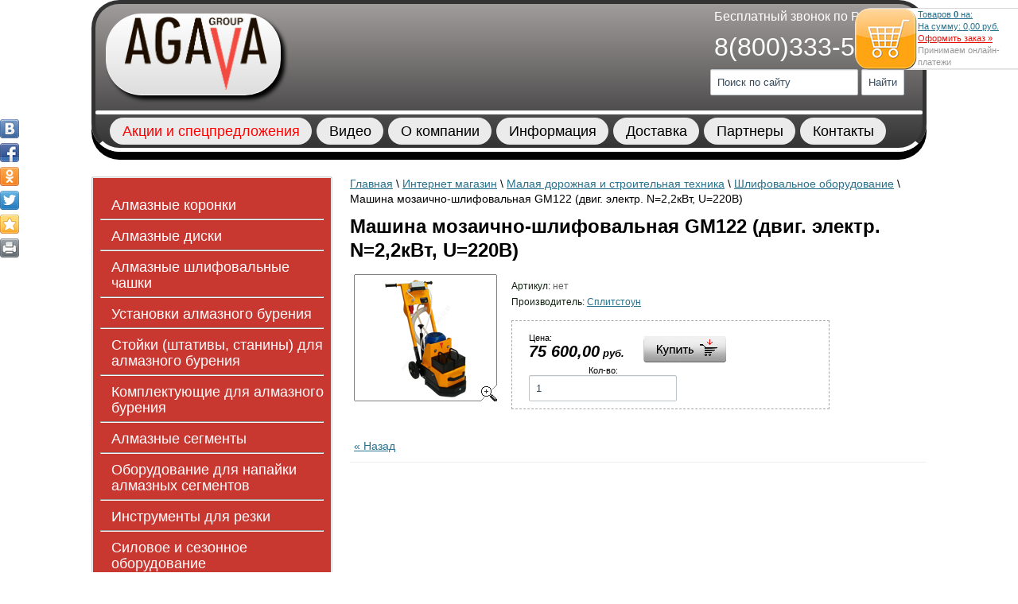

--- FILE ---
content_type: text/html; charset=utf-8
request_url: http://agavas.com/magazin/product/mashina-mozaichno-shlifovalnaya-gm122-dvig-elektr-n-2-2kvt-u-220v
body_size: 9886
content:
      <!DOCTYPE html>
<!--[if IE 8]> <html class="no-js ie8 oldie"> <![endif]-->
<!--[if IE 9]> <html class="no-js ie9 oldie"> <![endif]-->
<!--[if gt IE 8]> <!-->
<html lang="ru" class="no-js">
<!--<![endif]-->   
 <head>
		<meta charset="utf-8" />
		<meta http-equiv="X-UA-Compatible" content="IE=edge" />
		<meta name="viewport" content="width=device-width, initial-scale=1, maximum-scale=1, minimum-scale=1, user-scalable=no, minimal-ui" />
		<meta name="robots" content="all"/>
        <meta name="keywords" content="Машина мозаично-шлифовальная GM122, Машина мозаично-шлифовальная" />
		<meta name="description" content="Машина мозаично-шлифовальная GM122 (двиг. электр. N=2,2кВт, U=220В)" />
		<title>Машина мозаично-шлифовальная GM122 (двиг. электр. N=2,2кВт, U=220В)</title>
        <meta name="yandex-verification" content="84208bf8472a3c25" />
<meta name="yandex-verification" content="845e874485fd8124" />
<link rel='stylesheet' type='text/css' href='/shared/highslide-4.1.13/highslide.min.css'/>
<script type='text/javascript' src='/shared/highslide-4.1.13/highslide.packed.js'></script>
<script type='text/javascript'>
hs.graphicsDir = '/shared/highslide-4.1.13/graphics/';
hs.outlineType = null;
hs.showCredits = false;
hs.lang={cssDirection:'ltr',loadingText:'Загрузка...',loadingTitle:'Кликните чтобы отменить',focusTitle:'Нажмите чтобы перенести вперёд',fullExpandTitle:'Увеличить',fullExpandText:'Полноэкранный',previousText:'Предыдущий',previousTitle:'Назад (стрелка влево)',nextText:'Далее',nextTitle:'Далее (стрелка вправо)',moveTitle:'Передвинуть',moveText:'Передвинуть',closeText:'Закрыть',closeTitle:'Закрыть (Esc)',resizeTitle:'Восстановить размер',playText:'Слайд-шоу',playTitle:'Слайд-шоу (пробел)',pauseText:'Пауза',pauseTitle:'Приостановить слайд-шоу (пробел)',number:'Изображение %1/%2',restoreTitle:'Нажмите чтобы посмотреть картинку, используйте мышь для перетаскивания. Используйте клавиши вперёд и назад'};</script>

<!-- 46b9544ffa2e5e73c3c971fe2ede35a5 -->
<script type='text/javascript' src='/shared/s3/js/lang/ru.js'></script>
<script type='text/javascript' src='/shared/s3/js/common.min.js'></script>
<link rel='stylesheet' type='text/css' href='/shared/s3/css/calendar.css' />
		<meta name="mobile-web-app-capable" content="yes">
		<link rel="icon" sizes="196x196" href="http://agavas.com/favicon.ico">
<link rel="apple-touch-icon" href="http://agavas.com/favicon.ico" />
<link rel="shortcut icon" href="http://agavas.com/favicon.ico">
		<meta name="apple-mobile-web-app-capable" content="yes">
		<meta name="apple-mobile-web-app-status-bar-style" content="black">
		<meta name="apple-mobile-web-app-title" content="Agava">
        <meta name="msapplication-TileImage" content="/t/v1134/images/touch/ms-touch-icon-144x144-precomposed.png">
		<meta name="msapplication-TileColor" content="#E5E5E5">

		<!--[if lt IE 9]>
			<script src="js/html5.js"></script>
		<![endif]-->

<link rel="stylesheet" href="/g/css/styles_articles_tpl.css"  type="text/css" />
<link rel="stylesheet" href="/t/v1134/images/styles_shop.css"  type="text/css" />
   <link rel="stylesheet" href="/t/v1134/images/scripter.css"/>
   <link rel="stylesheet" href="/t/v1134/images/main.css"/>
   <link rel="stylesheet" href="/t/v1134/images/media-queries.css"/>
<link rel="stylesheet" href="/t/v1134/images/responsive-tabs.css" />
<link rel="stylesheet" href="/t/v1134/images/style-tabs.css" />
 

   <script type="text/javascript" src="/t/v1134/images/main.js"></script>
   <script type="text/javascript" src="/g/libs/jquery/1.8.3/jquery.min.js"></script>
   <script type="text/javascript" src="/t/v1134/images/no_cookies.js"></script>
   <script type="text/javascript" src="/shared/s3/js/shop_pack_3.1.js"></script>
   <script type="text/javascript" src="/t/v1134/images/shop_easing.js"></script>
   <script type="text/javascript" src="/t/v1134/images/dropdown_menu.js"></script>
   <script type="text/javascript" src="/t/v1134/images/link_top.js"></script>
   <script type="text/javascript" src="/t/v1134/images/scrollto.js"></script>
   <script type="text/javascript" src="/t/v1134/images/share/share42.js"></script>

 
  



<style type="text/css">
.highslide img{  border:0px none !important; display:block }
</style>

<!-- Параметры для магазина -->
<script type="text/javascript"> 
var yaParams = {   
	order_id: {$product.shop_id},   
	order_price: {$order.order_total},    
	currency: "EUR",   
	exchange_rate: 1,   
	goods:       
		[         
			{           
				id: {$product.shop_id},
			        name: {$folder.folder_name},            
				price: {$product.product_price},           
				quantity: {$product.product_amount}         
			}        
		] 
};

var yaCounter15374941 = new Ya.Metrika({id: 15374941, params:window.yaParams}); 
</script>
<!-- Параметры для магазина -->

<script type="text/javascript">
$(document).ready(function() {
var self=this,
$questBlock = $('.questions_block');
$question = $('.questions span', $questBlock),
$question.click(function() {
$.thisLink = $(this);
if(! $(this).parent().parent().hasClass('act')){
$.thisLink.parent().parent().addClass('act');
$.thisLink.parent().parent().find('.fulltxt').slideDown(500);
} else {
$.thisLink.parent().parent().removeClass('act');
$.thisLink.parent().parent().find('.fulltxt').slideUp(500);
}
return false;
});
});
</script>
<script type="text/javascript">    
    hs.captionId = 'the-caption';
    hs.outlineType = 'rounded-white';
    window.onload = function() {
    hs.preloadImages(5);
    }
</script>

<!--Скрипт кнопка вверх-->
<script type="text/javascript">$(document).ready(function(){
$(window).scroll(function () {if ($(this).scrollTop() > 1000) {$('#scroller').fadeIn();} else {$('#scroller').fadeOut();}});
$('#scroller').click(function () {$('body,html').animate({scrollTop: 0}, 400); return false;});
});</script>
<!--/Скрипт кнопка вверх-->

</head> 
<body>
  
      
<!--Соц. Кнопки-->
<!--noindex-->
<div class="share42init" ></div>
<!--/noindex-->
<!--/Соц. Кнопки-->
<!--Корзина покупок-->
<a href="/magazin/cart">
<div class="cart">Товаров <b id="cart_total_amount">0</b> на:
<div class="sum">На сумму: <span id="cart_total" >0,00</span>&nbsp;руб.</div>
<div class="order"><a href="/magazin/cart">Оформить заказ &raquo;</a><br/>
<span style="font-size: 8pt; color: #999;">Принимаем онлайн-платежи</span></div>
<div id="shop-added">Добавлено в корзину</div>
</div></a>
<!--/Корзина покупок-->
  <!--Весь контент-->
<div class="wrap container">
  <!--Шапка-->
<header class="header" role="banner">
			
<div class="header-ins">
  <div class="logo">
    <a href="/"><img src="/t/images/logo-full.png" alt="Алмазный инструмент и оборудование в Санкт-Петербурге"/><br />
    
  </div>
  <div style="float:left;"><a href="/magazine"><span id="flash2542"></span><script type="text/javascript">//<![CDATA[
		if (typeof SWFObject == 'undefined') document.write ('<'+'script src="/shared/s3/js/swfobject.js"'+'></'+'script>');
</script><script type="text/javascript">
var so = new SWFObject("/t/images/flash_top.swf", "flash2542", "303", "124", "7", "");
so.addParam("wmode","transparent");

//]]></script></a></div>
<div class="search">
  <div class="tel"><p style="text-align: left;"><span style="font-size: 12pt; color: #ffffff;">Бесплатный звонок по России:</span></p>
<p style="text-align: left;"><span style="font-size: 24pt; color: #ffffff;"> 8(800)333-51-22</span></p></div>
  <div>
<form action="/search" method="get" class="block">
     <input name="search" type="text" onblur="this.value=this.value=='Поиск по сайту'?'':this.value" onfocus="this.value=this.value=='Поиск по сайту'?'':this.value;" value="Поиск по сайту" />
     <input type="submit" value="Найти"/>
<re-captcha data-captcha="recaptcha"
     data-name="captcha"
     data-sitekey="6LfLhZ0UAAAAAEB4sGlu_2uKR2xqUQpOMdxygQnA"
     data-lang="ru"
     data-rsize="invisible"
     data-type="image"
     data-theme="light"></re-captcha></form>

<br />
</div>  
</div>
<div class="header-title">
</div>	
<!--Горизонтальное меню-->
				<nav class="top-menu" role="navigation">
					<ul class="list-left clearfix">
						<li><a href="http://agavas.com/specpredlozhenija" style="color: red;">Акции и спецпредложения</a></li>
						<li><a href="http://agavas.com/video">Видео</a></li>
						<li><a href="http://agavas.com/company">О компании</a></li>
						<li><a href="http://agavas.com/stati-dlya-professionalov">Информация</a></li>
						<li><a href="http://agavas.com/dostavka">Доставка</a></li>
						<li><a href="http://agavas.com/nashi_partnery">Партнеры</a></li>
						<li><a href="http://agavas.com/address">Контакты</a></li>
					</ul>
				</nav>
<!--/Горизонтальное меню-->
</div>
</header>
  <!--/Шапка-->
<!--Основной контент-->
<main class="main clearfix">
<!--Секция навигации-->
				<section class="sidebar">
				
				
				
<!--Меню товарных категорий-->
				<nav class="left-menu" role="navigation">
					<ul class="list">
			<li class="lev1">
		  		    <a href="/magazin/folder/almaznye-koronki">Алмазные коронки</a>
		  		</li>
		<div style="width: 100%; float: left;"><hr class="hr-left-menu"></div>
					<li class="lev1">
		  		    <a href="/magazin/folder/almaznye-diski">Алмазные диски</a>
		  		</li>
		<div style="width: 100%; float: left;"><hr class="hr-left-menu"></div>
					<li class="lev1">
		  		    <a href="/magazin/folder/almaznye-shlifovalnye-chashki">Алмазные шлифовальные чашки</a>
		  		</li>
		<div style="width: 100%; float: left;"><hr class="hr-left-menu"></div>
					<li class="lev1">
		  		    <a href="/magazin/folder/motory-i-shtativy-dlya-almaznogo-bureniya">Установки алмазного бурения</a>
		  		</li>
		<div style="width: 100%; float: left;"><hr class="hr-left-menu"></div>
					<li class="lev1">
		  		    <a href="/magazin/folder/stoyki-shtativy-staniny-dlya-almaznogo-bureniya">Стойки (штативы, станины) для алмазного бурения</a>
		  		</li>
		<div style="width: 100%; float: left;"><hr class="hr-left-menu"></div>
					<li class="lev1">
		  		    <a href="/magazin/folder/komplektuyuschie-dlya-almaznogo-bureniya">Комплектующие для алмазного бурения</a>
		  		</li>
		<div style="width: 100%; float: left;"><hr class="hr-left-menu"></div>
					<li class="lev1">
		  		    <a href="/almaznye-segmenti">Алмазные сегменты</a>
		  		</li>
		<div style="width: 100%; float: left;"><hr class="hr-left-menu"></div>
					<li class="lev1">
		  		    <a href="/magazin/folder/oborudovanie-dlya-napayki-almaznyh-segmentov">Оборудование для напайки алмазных сегментов</a>
		  		</li>
		<div style="width: 100%; float: left;"><hr class="hr-left-menu"></div>
					<li class="lev1">
		  		    <a href="/instrumenti-dlya-rezki">Инструменты для резки</a>
		  		</li>
		<div style="width: 100%; float: left;"><hr class="hr-left-menu"></div>
					<li class="lev1">
		  		    <a href="/silovoe-i-sezonnoe-oborudovanie">Силовое и сезонное оборудование</a>
		  		</li>
		<div style="width: 100%; float: left;"><hr class="hr-left-menu"></div>
					<li class="lev1">
		  		    <a href="/magazin/folder/pilnye-diski-po-derevu-i-metallu">Пильные диски по дереву и металлу</a>
		  		</li>
		<div style="width: 100%; float: left;"><hr class="hr-left-menu"></div>
					<li class="lev1">
		  		    <a href="/magazin/folder/malaya-dorozhnaya-i-stroitelnaya-tekhnika">Малая дорожная и строительная техника</a>
		  		</li>
		<div style="width: 100%; float: left;"><hr class="hr-left-menu"></div>
					<li class="lev2"><a href="/magazin/folder/motopompi">Мотопомпы Robin-Subaru</a></li>
					<li class="lev2"><a href="/magazin/folder/shlifovalnoye-oborudovaniye">Шлифовальное оборудование</a></li>
					<li class="lev2"><a href="/magazin/folder/razdelshchiki-treshchin">Раздельщики трещин</a></li>
					<li class="lev2"><a href="/magazin/folder/rezchiki-shvov">Резчики швов</a></li>
					<li class="lev2"><a href="/magazin/folder/rezchiki-krovli">Резчики кровли</a></li>
					<li class="lev2"><a href="/magazin/folder/vibroplity">Виброплиты</a></li>
					<li class="lev2"><a href="/magazin/folder/mashiny-parketoshlifovalnyye">Машины паркетошлифовальные</a></li>
					<li class="lev2"><a href="/magazin/folder/mashiny-strogalnyye">Машины строгальные</a></li>
					<li class="lev2"><a href="/magazin/folder/mashiny-zaglazhivayushchiye">Машины заглаживающие</a></li>
					<li class="lev2"><a href="/magazin/folder/mashiny-mozaichno-shlifovalnyye">Машины мозаично-шлифовальные</a></li>
					<li class="lev2"><a href="/magazin/folder/kamnereznyye-stanok">Камнерезные станок</a></li>
								</ul>
					</nav>
<!--/Меню товарных категорий-->

<!--Меню статьи и информация-->	
<nav class="catalog-menu" role="navigation">
						
<ul class="list">
			<li class="lev1" ><a  href="/arenda_tehniki">Аренда строительной техники и оборудования</a></li>
		<div style="width: 100%; float: left;"><hr class="hr-left-menu"></div>
					<li class="lev1" ><a  href="/almaznoe-burenie">Алмазное бурение</a></li>
		<div style="width: 100%; float: left;"><hr class="hr-left-menu"></div>
					<li class="lev1" ><a  href="/almaznaya-rezka">Алмазная резка</a></li>
		<div style="width: 100%; float: left;"><hr class="hr-left-menu"></div>
					<li class="lev1" ><a  href="/trade-in_tehnica-bu">Trade-In. Рассрочка. Техника б/у</a></li>
		<div style="width: 100%; float: left;"><hr class="hr-left-menu"></div>
					<li class="lev1" ><a  href="/servis">Сервисный центр</a></li>
		<div style="width: 100%; float: left;"><hr class="hr-left-menu"></div>
					<li class="lev1" ><a  href="/podrobneye-o-rassylke">Подробнее о рассылке</a></li>
		<div style="width: 100%; float: left;"><hr class="hr-left-menu"></div>
					<li class="lev1" ><a  href="/usloviya-ispolzovaniya-kupona">Условия использования купона</a></li>
		<div style="width: 100%; float: left;"><hr class="hr-left-menu"></div>
					<li class="lev1" ><a  href="/rassylka">Рассылка</a></li>
		<div style="width: 100%; float: left;"><hr class="hr-left-menu"></div>
		</ul>
					</nav>
<!--/Меню статьи и информация-->	
					
<!--Новости-->	
				<div class="news-block">
						<h5>Новости компании</h5>
				<div class="sidebar-block-cont">                   
                    					          
                <div class="news_date">11.05.2017</div>
                <div class="news_tit">
                  <a href="/news/news_post/obucheniye-tekhnicheskikh-konsultantov-1"}"> Очередное повышение квалификации технических консультантов из отдела продаж состоялось 21.04.2017 года
				</a>
				</div>
<div class="news_anonce"><p></p>
<p><a href="/thumb/2/oPUplP0TMH2Ry7nrdI_Cpg/r/d/img_6387-07-05-17-02-01.jpg" class="highslide" onclick="return hs.expand(this)"><img src="/thumb/2/HeNERXetN7NXwLIdERCuWg/180r160/d/img_6387-07-05-17-02-01.jpg" width="180" height="135" alt="IMG_6387-07-05-17-02-01" style="border-width: 0;" /></a></p></div>
          
                <div class="news_date">02.05.2017</div>
                <div class="news_tit">
                  <a href="/news/news_post/novyy-sezon-selskokhozyaystvennykh-rabot-otkryt"}"> Новый сезон сельскохозяйственных работ открыт!
				</a>
				</div>
<div class="news_anonce"><p><a href="/thumb/2/ovhDst821KNNekXHZCJQrw/r/d/img_6703-07-05-17-01-59.jpg" class="highslide" onclick="return hs.expand(this)"><img src="/thumb/2/Pb7yzq-x9i_Oc1Hc2wBNpA/180r160/d/img_6703-07-05-17-01-59.jpg" width="180" height="135" alt="IMG_6703-07-05-17-01-59" style="border-width: 0;" /></a></p></div>
          
                <div class="news_date">13.03.2017</div>
                <div class="news_tit">
                  <a href="/news/news_post/priglashayem-na-besplatnoye-obucheniye-almaznomu-bureniyu"}"> Приглашаем на бесплатное обучение алмазному бурению!
				</a>
				</div>
<div class="news_anonce"><p><img src="/thumb/2/yJb2hCVVbjyNDzDWSIv62w/180r160/d/lkhputbtgw.jpg" width="180" height="135" alt="-lKHpuTbtgw" style="border-width: 0;" /></p></div>
<div class="news_more"><a href="/news">Архив</a></div>  
</div>
					</div>
<!--/Новости-->	
					<div class="sidebar-block">
						<h5>Наши контакты</h5>
						<div class="sidebar-block-cont">
						<div itemscope="" itemtype="http://schema.org/Organization"><address class="address" itemprop="address" itemscope="" itemtype="http://schema.org/PostalAddress" style="font-style: normal;"><br /> <strong>г<span style="font-size: 13pt;">. <span itemprop="addressLocality">Санкт-Петербург</span></span></strong></address><address class="address" itemprop="address" itemscope="" itemtype="http://schema.org/PostalAddress" style="font-style: normal;"><br /> 195248, Россия, <span itemprop="streetAddress">шоссе Революции, д. 84, литера Е<br /><br /></span>Телефон: <span itemprop="telephone" content="88003335122">8(800)333-51-22</span></address><br />Тел./факс: 385-52-85<br /><br />E-mail: <span itemprop="email">agava@agavas.ru</span>
<p class="mt">&copy; <span itemprop="name">ООО &laquo;ГК &laquo;Агава&raquo;</span>2015</p>
</div>
<p><span class="big"><strong><!--noindex--></strong></span></p>
<p><strong><br />г.<span style="font-size: 13pt;"> Москва</span><br /><br />Адрес</strong>: 111141 Россия, Москва, 2-й проезд Перова Поля, 9</p>
<p><strong>Почта</strong>: msk@agavas.ru</p>
<p><strong>Телефон</strong>: +7(929)545-41-71 - алмазный инструмент WEKA, Dr. Bender</p>
<p><strong>Телефон</strong>: +7(929)545-41-61 - алмазный инструмент KEOS</p>
<p><strong>Телефон</strong>: +7(929)545-51-13 - Руководитель подразделения</p>
<p><strong>Телефон</strong>: 8(499) 649-49-91</p>
<p><strong>Почта</strong>: msk@agavas.ru<br /><br /><!--/noindex--></p>
<p><span class="big"><strong><!--noindex-->Единый сервисный центр<!--/noindex--></strong></span></p>
<p><!--noindex-->Тел.: +7(931)288-41-68<!--/noindex--></p>
						</div>
					</div>
				</section>
<!--/Секция навигации-->
<!--Секция контента-->
<section class="content" role="main">

<div data-url="/magazin"><a href="/">Главная</a> \ <a href="/magazin">Интернет магазин</a> \ <a href="/magazin/folder/malaya-dorozhnaya-i-stroitelnaya-tekhnika">Малая дорожная и строительная техника</a> \ <a href="/magazin/folder/shlifovalnoye-oborudovaniye">Шлифовальное оборудование</a> \ Машина мозаично-шлифовальная GM122 (двиг. электр. N=2,2кВт, U=220В)</div><h1>Машина мозаично-шлифовальная GM122 (двиг. электр. N=2,2кВт, U=220В)</h1>
<div id="tovar_card2"> 
      <div class="wrap">
           <a class="highslide" href="/d/GM-122.png" onclick="return hs.expand(this)"> <img src="/t/v1134/images/fr_5.gif" width="180" height="160" scrolls="/thumb/2/SO7VSMn1ratcUvKGuJwFIA/180r160/d/GM-122.png" style="background:url(/thumb/2/SO7VSMn1ratcUvKGuJwFIA/180r160/d/GM-122.png) 50% 50% no-repeat scroll;" alt="Машина мозаично-шлифовальная GM122 (двиг. электр...."/> </a>      </div>
        <div>

          <ul id="p_list">
            <li>Артикул: <span>нет</span></li>
            <li>Производитель: <a href="/splitstone">Сплитстоун</a> &nbsp;<img src="/d/1776320406_1.jpg" border="0" alt="" /></li>
          </ul>
        </div>
        <div>
          <div class="form_wrap">
            <form  onsubmit="return addProductForm(2375601,907291006,75600.00,this,false);">
              <ul class="bform">
                <li class="price">Цена:<br />
                  <span><b>75 600,00</b> руб.</span></li>
                <li class="buy">
                  <input onclick="yaCounter15374941.reachGoal('add-cart-posit'); return true;" type="submit" value="" />
                </li>
                <li>Кол-во:<br />
                  <input  type="text" onclick="this.select()" size="" value="1" name="product_amount">
                </li>
              </ul>
            <re-captcha data-captcha="recaptcha"
     data-name="captcha"
     data-sitekey="6LfLhZ0UAAAAAEB4sGlu_2uKR2xqUQpOMdxygQnA"
     data-lang="ru"
     data-rsize="invisible"
     data-type="image"
     data-theme="light"></re-captcha></form>
          </div>
        </div>
      </div>
      <div id="tovar_info">
                        <div class="full"></div>
<br />
                <p><a href="javascript:history.go(-1)">&laquo; Назад</a></p>
        <hr />
<p><em>&nbsp;</em></p>
      </div>
      
      




    
<div class="empty"></div>

		</div>


		<footer class="footer" role="contentinfo">


<nav class="top-menu" role="navigation">
  
<div class="footer-list">
	<ul class="list-left clearfix">
		<li><a href="http://agavas.com/specpredlozhenija">Спецпредложения</a></li>
		<li><a href="http://agavas.com/video">Видео</a></li>
		<li><a href="http://agavas.com/kalkulyator">Калькулятор</a></li>
		<li><a href="http://agavas.com/company">О компании</a></li>
		<li><a href="http://agavas.com/stati-dlya-professionalov">Статьи</a></li>
		<li><a href="http://agavas.com/nashi_partnery">Партнеры</a></li>
		<li><a href="http://agavas.com/address">Контакты</a></li>
	</ul>
</div>


<div style="clear: both;"></div>
  
  <nav>
                    
          
			<noindex><div class="container">
				<p class="fl">
					<!--<div class="seofooter"></div>-->

<div style="font-size: 20px; float: left; padding-right: 20px; margin-top: 10px;"><a href="http://vk.com/agavase" target="_blank">
<img src="/t/images/vkontakte.png" width="48" height="48" alt="Наша группа Вконтакте"/> Наша группа Вконтакте</a></div>
<div style="font-size: 20px; float: left; padding-right: 20px; margin-top: 10px;"><a href="http://www.youtube.com/user/agavaservicespb" target="_blank">
<img src="/t/images/youtube.png" width="48" height="48" alt="Наш канал на Youtube"/> Наш канал на Youtube </a></div>
					<!-- div class="tel_bot"></div -->
				</p>
                <!--Вверх кнопка-->

				<!--/Вверх кнопка-->
				<p class="fr tar">
				    <div class="copy"><p>
<b>Тел/факс:</b> 8&nbsp;(812)385-52-85<br/> 
<b>Адрес:</b> Санкт-Петербург, шоссе Революции д. 84 лит. Е<br/>
ООО "Группа компаний "Агава"&nbsp; &copy;&nbsp;2015<br/>
<a href="/law">Правовая информация.</a></p></div>
		            <div class="counters"><!-- Yandex.Metrika counter -->
<script type="text/javascript">
var yaParams = {/*Здесь параметры визита*/};
</script>

<script type="text/javascript">
(function (d, w, c) {
    (w[c] = w[c] || []).push(function() {
        try {
            w.yaCounter15374941 = new Ya.Metrika({id:15374941,
                    webvisor:true,
                    clickmap:true,
                    trackLinks:true,
                    accurateTrackBounce:true,
                    trackHash:true,params:window.yaParams||{ }});
        } catch(e) { }
    });

    var n = d.getElementsByTagName("script")[0],
        s = d.createElement("script"),
        f = function () { n.parentNode.insertBefore(s, n); };
    s.type = "text/javascript";
    s.async = true;
    s.src = (d.location.protocol == "https:" ? "https:" : "http:") + "//mc.yandex.ru/metrika/watch.js";

    if (w.opera == "[object Opera]") {
        d.addEventListener("DOMContentLoaded", f, false);
    } else { f(); }
})(document, window, "yandex_metrika_callbacks");
</script>
<noscript><div><img src="//mc.yandex.ru/watch/15374941" style="position:absolute; left:-9999px;" alt="" /></div></noscript>
<!-- /Yandex.Metrika counter -->

<script type="text/javascript">

  var _gaq = _gaq || [];
  _gaq.push(['_setAccount', 'UA-33605257-1']);
  _gaq.push(['_trackPageview']);

  (function() {
    var ga = document.createElement('script'); ga.type = 'text/javascript'; ga.async = true;
    ga.src = ('https:' == document.location.protocol ? 'https://ssl' : 'http://www') + '.google-analytics.com/ga.js';
    var s = document.getElementsByTagName('script')[0]; s.parentNode.insertBefore(ga, s);
  })();

</script>
<!-- Rating@Mail.ru counter -->
<script type="text/javascript">//<![CDATA[
var _tmr = _tmr || [];
_tmr.push({id: '2030316', type: 'pageView', start: (new Date()).getTime()});
(function (d, w) {
   var ts = d.createElement('script'); ts.type = 'text/javascript'; ts.async = true;
   ts.src = (d.location.protocol == 'https:' ? 'https:' : 'http:') + '//top-fwz1.mail.ru/js/code.js';
   var f = function () {var s = d.getElementsByTagName('script')[0]; s.parentNode.insertBefore(ts, s);};
   if (w.opera == "[object Opera]") { d.addEventListener("DOMContentLoaded", f, false); } else { f(); }
})(document, window);
//]]></script><noscript><div style="position:absolute;left:-10000px;">
<img src="//top-fwz1.mail.ru/counter?id=2030316;js=na" style="border:0;" height="1" width="1" alt="Рейтинг@Mail.ru" />
</div></noscript>
<!-- //Rating@Mail.ru counter -->

<!-- Yandex.Metrika counter -->
<script type="text/javascript">
    (function (d, w, c) {
        (w[c] = w[c] || []).push(function() {
            try {
                w.yaCounter41109324 = new Ya.Metrika({
                    id:41109324,
                    clickmap:true,
                    trackLinks:true,
                    accurateTrackBounce:true,
                    webvisor:true
                });
            } catch(e) { }
        });

        var n = d.getElementsByTagName("script")[0],
            s = d.createElement("script"),
            f = function () { n.parentNode.insertBefore(s, n); };
        s.type = "text/javascript";
        s.async = true;
        s.src = "https://mc.yandex.ru/metrika/watch.js";

        if (w.opera == "[object Opera]") {
            d.addEventListener("DOMContentLoaded", f, false);
        } else { f(); }
    })(document, window, "yandex_metrika_callbacks");
</script>
<noscript><div><img src="https://mc.yandex.ru/watch/41109324" style="position:absolute; left:-9999px;" alt="" /></div></noscript>
<!-- /Yandex.Metrika counter -->
<!--__INFO2025-11-28 01:19:14INFO__-->
</div>
				</p>
			</div></noindex>
			
	</section>
				<!--/Секция контента-->
		</footer>
		
	<noindex>
		<!-- BEGIN JIVOSITE CODE  -->
<script type='text/javascript'>
(function(){ var widget_id = 'GJNLNL9UMc';
var s = document.createElement('script'); s.type = 'text/javascript'; s.async = true; s.src = '//code.jivosite.com/script/widget/'+widget_id; var ss = document.getElementsByTagName('script')[0]; ss.parentNode.insertBefore(s, ss);})();</script>
<!--  END JIVOSITE CODE -->
	</noindex>
	    <!-- BEGIN CLICKTEX CODE  -->
<script type="text/javascript" charset="utf-8" async="async" src="//www.clicktex.ru/code/37588"></script>
<!--  END CLICKTEX CODE -->
	
<!-- assets.bottom -->
<!-- </noscript></script></style> -->
<script src="/my/s3/js/site.min.js?1764070630" type="text/javascript" ></script>
<script src="/my/s3/js/site/defender.min.js?1764070630" type="text/javascript" ></script>
<script type="text/javascript" >/*<![CDATA[*/
var megacounter_key="31decc2dc1c87f6d7deea2d523e70c6e";
(function(d){
    var s = d.createElement("script");
    s.src = "//counter.megagroup.ru/loader.js?"+new Date().getTime();
    s.async = true;
    d.getElementsByTagName("head")[0].appendChild(s);
})(document);
/*]]>*/</script>
<script type="text/javascript" >/*<![CDATA[*/
$ite.start({"sid":223330,"vid":224098,"aid":15504,"stid":4,"cp":21,"active":true,"domain":"agavas.com","lang":"ru","trusted":false,"debug":false,"captcha":3});
/*]]>*/</script>
<!-- /assets.bottom -->
</body>

--- FILE ---
content_type: text/css
request_url: http://agavas.com/t/v1134/images/styles_shop.css
body_size: 4806
content:
/* SHOP START */
#shop-added { display:none; z-index:10000; padding:5px; border:1px solid #666; font: bold 12px Arial, sans-serif; position:absolute; left:0px; top: 0px; background-color:#FFFFCC; color: #cc0000 }
/* Таблица корзины с товарами */
table.table_shop { border-collapse:collapse;}
table.table_shop tr:hover {background: #e0e0e0}
table.table_shop td { padding:5px; border-bottom: 1px solid #91949a;}
table.table_shop th { padding:8px 10px; border: 1px solid #fff; background:#d24132; color:#fff; text-align:left;}
/*============== SHOP FULL VERSION =================*/
/*********** Товар ************/
.tovar {height:1%; padding:20px 10px 30px 10px; width:305px; float:left; position:relative; border-bottom:1px dashed #bbb; border-right:1px dashed #ccc;} /* Обертка товара, нижний пунктир тут же */
.tovar h2 { padding:3px 5px 3px; font:normal 12px/18px Arial; height:40px; margin:0;} /* Название товара */
.tovar h2.new a {color:#f00; text-decoration: underline;} /* Название товара если новинка */
.tovar h2.new a:hover {color:#f00; text-decoration: none;}
.tovar img { float:left;}
.tovar .param { float:left; list-style:none; padding:0; margin:0; width:120px; min-height:150px;}
.tovar .param li { padding:0 0 0 10px; margin:0; font: normal 11px/14px Arial; color:#666; background:none;}
.tovar .param li.new 
{background:#ed1401 url(tnew.png) no-repeat; height:26px; margin:1px 0 3px;
background:#ed1401 url(tnew.gif) no-repeat; height:26px; margin:1px 0 3px;
font:bold 13px/26px Arial;
color:#fff;}
.tovar .param li.spec 
{background:#ffd910 url(tspec.png) no-repeat; height:26px; margin:1px 0 3px;
_background:#ffd910 url(tspec.gif) no-repeat; height:26px; margin:1px 0 3px;
font:normal 11px/26px Arial;
color:#000;}
.tovar .param li.art {padding:8px 0 2px 10px;} /* Артикул */
.tovar .param li.art span{color:#999;}
.tovar .param li.vendor {padding:7px 0 2px 10px;} /* Производитель */
.tovar .param li.vendor span{color:#999;}
.tovar .t_note {font: normal 11px Arial; color:#282828; height:50px; padding:8px 0 2px; overflow:hidden;}
.tovar .bott { margin:0 !important; padding:6px 0 5px 10px !important; list-style: none;}
.tovar .bott li { display:block; float:right; font: normal 11px Arial; text-align:center; padding:2px 4px;}
.tovar .bott li.price { float:left; text-align:left;} /* Цена */
.tovar .bott li.price span  {font: bold 13px Arial; font-style:italic; color:#010101; width:142px; height:23px; padding-top:5px;}
.tovar .bott li.price span b { font-size:20px;}
.tovar .number { width:24px; height:22px; background:url(col.gif) no-repeat; border: none; font: bold 13px Arial; text-align:center;} /* Количество */
.tovar .bott li.buy {padding-top:6px;}
.tovar .bott li.buy input{cursor:pointer; background:url(buy.gif) no-repeat left center; width:104px; height:33px; border:none; padding:0; margin:0} /* Купить */
.tovar .bott li.no input{background:url(nobuy.gif) no-repeat left center;} /* Нет в наличии */
/***** Карточка товара, внутри ******/
/* Путь наверху */
#tovar_path {color: #7c7c7c; font-size: 12px; padding:5px 0 15px}
#tovar_path span {font-size: 13px;}
#tovar_path a {color:#d13f32; text-decoration:underline;}
#tovar_path a:hover {color:#d13f32;text-decoration:underline;}
#tovar_card { position:relative;}
#tovar_card img {float:left}
/* блок Новинка Акция */
#tovar_card #a_list {float:left; margin:0; padding:0; list-style:none; display:block; width:120px;}
#tovar_card #a_list li {padding-left:10px;}
#tovar_card #a_list li.new 
{background:#ed1401 url(tnew.png) no-repeat; height:26px; margin:1px 0 3px;
_background:#ed1401 url(tnew.gif) no-repeat; height:26px; margin:1px 0 3px;
font:bold 13px/26px Arial;
color:#fff;}
#tovar_card #a_list li.spec 
{background:#ffd910 url(tspec.png) no-repeat; height:26px; margin:1px 0 3px;
_background:#ffd910 url(tspec.gif) no-repeat; height:26px; margin:1px 0 3px;
font:normal 11px/26px Arial;
color:#000;}
/* Блок Артикул Производитель */
#tovar_card #p_list {float:left; margin:0; padding:0; list-style:none;}
#tovar_card #p_list li {padding:0 0 0 10px; margin:0; font: normal 12px/30px Arial; color:#121; background:none;}
#tovar_card #p_list li span {color:#666;}
#tovar_card #p_list li img { float: none; text-align:right; vertical-align: middle}
/* Формочка добавить */
#tovar_card .form_wrap {float: left; width:340px; margin:13px; padding:7px; border: 1px dashed #a8a8a8;}
#tovar_card .form_wrap form { padding:0; margin:0;}
#tovar_card .bform { margin:0; padding:6px 0 5px 10px; list-style: none;}
#tovar_card .bform li { display:block; float:right; font: normal 11px Arial; text-align:center; padding:2px 4px;}
/* Цена */
#tovar_card .bform li.price { float:left; text-align:left; padding-right:20px;} 
#tovar_card .bform li.price span  {font: bold 13px Arial; font-style:italic; color:#010101; width:142px; height:23px; padding-top:5px;}
#tovar_card .bform li.price span b { font-size:20px;}
/* Количество */
#tovar_card .bform .number { width:24px; height:22px; background:url(col.gif) no-repeat; border: none; font: bold 13px Arial; text-align:center;}
/* Купить */
#tovar_card .bform li.buy {padding-top:6px;}
#tovar_card .bform li.buy input{cursor:pointer; background:url(buy.gif) no-repeat left center; width:104px; height:33px; border:none; padding:0; margin:0} /* Купить */
#tovar_card .bform li.no input{background:url(nobuy.gif) no-repeat left center;} /* Нет в наличии */
/* Детали товара */
#tovar_detail { clear:both; padding-top:20px;}
/* Анонс */
#tovar_detail .descript { font-size:12px; color:#777; padding:7px 0;}
/* Подробное описание */
#tovar_detail .full { clear:both; padding-top:7px;}
/*============== SHOP SHORT VERSION =================*/
.tovar2 {
	/*height:1%;*/ 
	padding:20px 3px; 
	width:220px; 
	float:left; 
	position:relative; 
	border-bottom:1px dashed #bbb; 
	border-right:1px dashed #ccc;
	
} 

/* Обертка товара, нижний пунктир тут же */

.tovar2 h2 { padding:3px 5px 3px; font:bold 12px/16px Arial; height:36px; margin:0; overflow: hidden;} /* Название товара */
.tovar2 .wrap { margin:0 auto;}
.tovar2 .wrap img {display:block; border: none;}
.tovar2 div.new {position:absolute; width:82px; font: bold 12px/21px Arial; background:#ef0000; color:#fff; text-align:center; margin:-5px 0 0 -5px;}
.tovar2 ul.art {color:#666; padding:0 0 14px 0; margin:0; font-size:11px; list-style:none;}
.tovar2 ul.art li {padding:1px 5px;}
.tovar2 ul.art li span {color:#999;}
.tovar2 .param { float:left; list-style:none; padding:0; margin:0; width:120px; min-height:150px;}
.tovar2 .param li { padding:0 0 0 10px; margin:0; font: normal 11px/14px Arial; color:#666; background:none;}
.tovar2 .t_note {font: normal 11px Arial; color:#282828; height:50px; padding:9px 15px; overflow:hidden;}
.tovar2 .bott { margin:6px 0 5px 0; padding:0 15px; list-style: none; width:180px; height:95px;}
.tovar2 .spec { background:url(spec_lable.jpg) 50% 0 no-repeat;}
.tovar2 .bott li { display:block; font: normal 11px Arial; text-align:center; padding:2px 4px; float:left;}
.tovar2 .bott li.price {text-align:left; width:140px; padding:10px 0; } /* Цена */
.tovar2 .bott li.price span  {font: bold 13px Arial; font-style:italic; color:#010101; width:142px; height:23px; padding-top:5px;}
.tovar2 .bott li.price span b { font-size:18px;}
.tovar2 li.amount {float: left; width:40px; padding:10px 0;} 
.tovar2 li.amount .number { width:24px; height:22px; background:url(col.gif) no-repeat; border: none; font: bold 13px Arial; text-align:center;} /* Количество */
.tovar2 .bott li.buy {padding-top:6px; text-align:center; clear:both;}
.tovar2 .bott li.buy input{cursor:pointer; background:url(buy2.gif) no-repeat left center; width:180px; height:33px; border:none;  } /* Купить */
.tovar2 .bott li.no input{ background:url(nobuy2.gif) no-repeat left center;} /* Нет в наличии */
/***** Карточка товара, внутри ******/
/* Путь наверху */
#tovar_path2 {color: #7c7c7c; font-size: 12px; padding:5px 0 15px}
#tovar_path2 span {font-size: 13px;}
#tovar_path2 a {color:#157adf; text-decoration:underline;}
#tovar_path2 a:hover {color:#157adf;text-decoration:underline;}
#tovar_card2 { position:relative;}
#tovar_card2 .wrap {padding:5px; float:left; position:relative}
#tovar_card2 div.new {position:absolute; width:82px; font: bold 12px/21px Arial; background:#ef0000; color:#fff; text-align:center; margin:-5px 0 0 -5px}
/* Блок Артикул Производитель */
#tovar_card2 #p_list {float:left; margin:10px 0 0 0; padding:0; list-style:none;}
#tovar_card2 #p_list li {padding:0 0 0 13px; margin:0; font: normal 12px/20px Arial; color:#121; background:none;}
#tovar_card2 #p_list li span {color:#666;}
#tovar_card2 #p_list li img { float: none; text-align:right; vertical-align: middle}
/* Формочка добавить */
#tovar_card2 .form_wrap {float: left; width:400px; margin:13px; padding:7px; border: 1px dashed #a8a8a8;}
#tovar_card2 .spec  { background:#d0d0d0;}
#tovar_card2 .form_wrap form { padding:0; margin:0;}
#tovar_card2 .bform { margin:0; padding:6px 0 5px 10px; list-style: none;}
#tovar_card2 .bform li { display:block; float:left; font: normal 11px Arial; text-align:center; padding:2px 4px;}
/* Цена */
#tovar_card2 .bform li.price { float:left; text-align:left; padding-right:20px;} 
#tovar_card2 .bform li.price span  {font: bold 13px Arial; font-style:italic; color:#010101; width:142px; height:23px; padding-top:5px;}
#tovar_card2 .bform li.price span b { font-size:20px;}
/* Количество */
#tovar_card2 .bform .number { width:24px; height:22px; background:url(col.gif) no-repeat; border: none; font: bold 13px Arial; text-align:center;}
/* Купить */
#tovar_card2 .bform li.buy {padding-top:6px;}
#tovar_card2 .bform li.buy input{cursor:pointer; background:url(buy.gif) no-repeat left center; width:104px; height:33px; border:none; padding:0; margin:0}
#tovar_card2 .bform li.no input{background:url(nobuy.gif) no-repeat left center;}
/* Детали товара */
#tovar_detail2 { clear:both; padding-top:20px;}
#tovar_detail2 h1 {font-size:20px; color:#393939;}
#tovar_info { float:left; width: 100%;}
/* Анонс */
#tovar_detail2 .descript { font-size:12px; color:#777; padding:7px 0;}
/* Подробное описание */
#tovar_detail2 .full { clear:both; padding-top:7px;}
/*============== SHOP OLD VERSION =================*/
/* SHOP PRODUCT */
.goods { width:233px; float:left; position:relative; margin:5px; padding-bottom:14px;}
.goods img { padding:14px 0 0 7px; float:left; /*border: 1px solid #ccc;*/}
.goods p { padding:0; margin:0;}
.goods .id {  font: normal 11px Arial, Helvetica, sans-serif;  color:#666;  position:absolute;  left: 141px; top: 32px;}
.goods .id span{ color:#999}
.goods .more {  font: normal 11px Arial, Helvetica, sans-serif;  position: absolute;  left: 141px; top: 77px;}
.goods .more a { color:#303030; text-decoration:underline;}
.goods .more a:hover { color:#0b51bb; text-decoration:underline;} 
.goods .name { padding:9px; font: bold 12px Arial, Helvetica, sans-serif; height:25px; margin:0;}
.goods .name a { color:#0b51bb; text-decoration:underline}
.goods .name a:hover{ color:#0b51bb; text-decoration:underline}
.goods .discrip {margin:12px 9px; font: normal 11px Arial, Helvetica, sans-serif; color:#282828; height:70px; overflow:hidden; display:block}
.goods form { background:url(price.jpg) center no-repeat;}
.goods form .price{ font: bold 13px Arial, Helvetica, sans-serif; color:#010101; width:142px; height:23px; padding-top:5px; float:left; text-align:center;}
.goods form .price b { font-size:20px;}
.goods input.addtocart {cursor:pointer; background:url(addtocart.gif) no-repeat left center; width:81px; height:33px; border:none; padding:0; margin:0}
/* SHOP PRODUCT lable NEW! */
.goodsnew { width:233px; float:left; position:relative; margin:5px; padding-bottom:14px; background:url(new.jpg) top left no-repeat}
.goodsnew img { padding:14px 0 0 7px; float:left; /*border: 1px solid #ccc;*/}
.goodsnew p { padding:0; margin:0;}
.goodsnew .id {  font: normal 11px Arial, Helvetica, sans-serif;  color:#666;  position:absolute;  left: 141px; top: 32px;}
.goodsnew .id span{ color:#999}
.goodsnew .more {  font: normal 11px Arial, Helvetica, sans-serif;  position: absolute;  left: 141px; top: 77px;}
.goodsnew .more a { color:#dc1200; text-decoration:underline;}
.goodsnew .more a:hover { color:#dc1200; text-decoration:underline;} 
.goodsnew .name { padding:9px; font: bold 12px Arial, Helvetica, sans-serif; height:25px; margin:0;}
.goodsnew .name a { color:#dc1200; text-decoration:underline} 
.goodsnew .name a:hover{ color:#dc1200; text-decoration:underline}
.goodsnew .discrip {margin:12px 9px; font: normal 11px Arial, Helvetica, sans-serif; color:#282828; height:70px; overflow:hidden; display:block}
.goodsnew form { background:url(price_new.jpg) center no-repeat;}
.goodsnew form .price{ font: bold 13px Arial, Helvetica, sans-serif; color:#fff; width:142px; height:23px; padding-top:5px; float:left; text-align:center;}
.goodsnew form .price b { font-size:20px;}
.goodsnew input.addtocart {cursor:pointer; background:url(addtocart.gif) no-repeat left center; width:81px; height:33px; border:none; padding:0; margin:0}
/* Описание товара */
.gdetail {width:170px; position:absolute; z-index:1000; margin:7px 20px 7px 7px; background:url(gdetail.jpg) top left no-repeat}
.gdetail img { padding:0 23px;}
.gdetail p { text-align:center;}
.gdetail p b{ color:#f00;}
.gdetail .number { width:24px; height:22px; background:url(col.gif) no-repeat; border: none; font: bold 13px Arial, Helvetica, sans-serif; text-align:center;}
.gdetail form { padding:0; margin:0;}
.gdetail form .detprice{ font: bold 13px Arial, Helvetica, sans-serif; color:#000; width: auto; height:23px; padding:5px 0 10px; text-align:center; background:url(detprice.gif) top center no-repeat;}
.gdetail form .detprice b { font-size:20px;}
.bt_add {cursor:pointer; background:url(add.gif) no-repeat left center; width:126px; height:33px; border:none; padding:0; margin:0}
/* детали товара справа*/
.detail_right {position:relative; padding: 7px 7px 7px 195px;}
.detail_right h1 { font: normal 18px Arial, Helvetica, sans-serif; color:#333; padding:10px 0; margin:0;}
.detail_right .id {font: normal 11px Arial, Helvetica, sans-serif; color:#666;}
.detail_right .id span {color:#999}
.detail_right .discrip {margin:20px 0px; font: normal 11px Arial, Helvetica, sans-serif; color:#282828; display:block;}
/* ХЛЕБНЫЕ КРОШКИ */
.dpath {color: #7c7c7c;  font-size: 11px; padding:5px 0;}
.dpath a {color:#d13f32; text-decoration:underline;}
.dpath a:hover {color:#d13f32;text-decoration:underline;}





ul,
ul ul {
    margin: 0;
    padding: 0;
    font-size: 14px;
    padding-left: 25px;

}

#wrapper {
    width: 100%;
    margin: 20px auto;
    font-size: 0.8125em;
}
.menu {
    width: 100%;
    height: auto;
    -webkit-box-shadow: 0px 1px 3px 0px rgba(0,0,0,.73), 0px 0px 18px 0px rgba(0,0,0,.13);
    -moz-box-shadow: 0px 1px 3px 0px rgba(0,0,0,.73), 0px 0px 18px 0px rgba(0,0,0,.13);
    box-shadow: 0px 1px 3px 0px rgba(0,0,0,.73), 0px 0px 18px 0px rgba(0,0,0,.13);
    padding-left: 0px;
    list-style-type: none;
}
.menu > li > a {
    background-color: #616975;
    background-image: -webkit-gradient(linear, left top, left bottom, from(rgb(114, 122, 134)),to(rgb(80, 88, 100)));
    background-image: -webkit-linear-gradient(top, rgb(114, 122, 134), rgb(80, 88, 100));
    background-image: -moz-linear-gradient(top, rgb(114, 122, 134), rgb(80, 88, 100));
    background-image: -o-linear-gradient(top, rgb(114, 122, 134), rgb(80, 88, 100));
    background-image: -ms-linear-gradient(top, rgb(114, 122, 134), rgb(80, 88, 100));
    background-image: linear-gradient(top, rgb(114, 122, 134), rgb(80, 88, 100));
    filter: progid:DXImageTransform.Microsoft.gradient(GradientType=0,StartColorStr='#727a86', EndColorStr='#505864');
    -webkit-box-shadow: inset 0px 1px 0px 0px #878e98;
    -moz-box-shadow: inset 0px 1px 0px 0px #878e98;
    box-shadow: inset 0px 1px 0px 0px #878e98;
    width: 100%;
    height: 2.75em;
    line-height: 2.75em;
    text-indent: 2.75em;
    display: block;
    position: relative;
    font-family: "Helvetica Neue", Helvetica, Arial, sans-serif;
    font-weight: 600;
    color: #fff;
    text-shadow: 0px 1px 0px rgba(0,0,0,.5);
    height: 2.75em;         /* 36/13 ≈ 2.75*/
    line-height: 2.75em;    /* 36/13 ≈ 2.75*/
    text-indent: 2.75em;    /* 36/13 ≈ 2.75*/
}
#wrapper {
    font-size: 0.8125em;    /* 13/16 = 0.8125*/
}

.menu ul li a {
    width: 100%;
    height: 2.75em;
    line-height: 2.75em;
    text-indent: 2.75em;
    display: block;
    position: relative;
    font-family: "Helvetica Neue", Helvetica, Arial, sans-serif;
    font-size: 0.923em;
    font-weight: 400;
    color: #000;
}
.menu ul li:last-child a {
    border-bottom: 1px solid #33373d;
}
.menu > li > a:hover,
.menu > li > a.active {
    background-color: #C93731;
    background-image: -webkit-gradient(linear, left top, left bottom, from(#C93731),to#C93731));
    background-image: -webkit-linear-gradient(top, #C93731, #C93731);
    background-image: -moz-linear-gradient(top, #C93731, #C93731);
    background-image: -o-linear-gradient #C93731 , #C93731;
    background-image: -ms-linear-gradient(top, #C93731, #C93731));
    background-image: linear-gradient(top, #C93731, #C93731);
    filter: progid:DXImageTransform.Microsoft.gradient(GradientType=0,StartColorStr='#45c7eb', EndColorStr='#2698db');
    border-bottom: 1px solid #fff;
    -webkit-box-shadow: inset 0px 1px 0px 0px #fff;
    -moz-box-shadow: inset 0px 1px 0px 0px #fff;
    box-shadow: inset 0px 1px 0px 0px #fff;
}
.menu > li > a.active {
    border-bottom: 1px solid #fff;
}
.menu > li > a:before {
    content: '';
    background-image: url(../images/sprite.png);
    background-repeat: no-repeat;
    font-size: 36px;
    height: 1em;
    width: 1em;
    position: absolute;
    left: 0;
    top: 50%;
    margin: -.5em 0 0 0;
}
.item1 > a:before {
    background-position: 0 0;
}
li.subitem1, li.subitem3, li.subitem5, li.subitem7, li.subitem9, li.subitem11, li.subitem13, li.subitem15, li.subitem17, li.subitem19 {
    background-color: #ccc;
}
.item2 > a:before {
    background-position: -38px 0;
}
.item3 > a:before {
    background-position: 0 -38px;
}
.item4 > a:before {
    background-position: -38px -38px;
}
.item5 > a:before {
    background-position: -76px 0;
}

.menu > li > a span {
    font-size: 0.857em;
    display: inline-block;
    position: absolute;
    right: 1em;
    top: 50%;
    line-height: 1em;
    height: 1em;
    padding: .4em .6em;
    margin: -.8em 0 0 0;
    color: #fff;
    text-indent: 0;
    text-align: center;
    text-shadow: 0px 1px 0px rgba(0,0,0,.5);
    font-weight: 500;
}
.menu ul > li > a span {
    font-size: 0.857em;
    display: inline-block;
    position: absolute;
    right: 1em;
    top: 50%; /
    background: #fff;
    line-height: 1em;
    height: 1em;
    padding: .4em .7em;
    margin: -.9em 0 0 0;
    color: #878d95;
    text-indent: 0;
    text-align: center;
    -webkit-border-radius: .769em;
    -moz-border-radius: 769em;
    border-radius: 769em;
    text-shadow: 0px 0px 0px rgba(255,255,255,.01));
}
.menu > li > ul li a:before {
    content: '▶';
    font-size: 8px;
    color: #bcbcbf;
    position: absolute;
    width: 1em;
    height: 1em;
    top: 0;
    left: -2.7em;
}
.menu > li > ul li:hover a,
.menu > li > ul li:hover a span,
.menu > li > ul li:hover a:before {
    color: #32373D;
}

--- FILE ---
content_type: text/css
request_url: http://agavas.com/t/v1134/images/scripter.css
body_size: 3113
content:
*, *:before, *:after {  
  -webkit-box-sizing: border-box;
  -moz-box-sizing: border-box;
  box-sizing: border-box; 
}   

html {
  font-family: sans-serif;
  -ms-text-size-adjust: 100%;
  -webkit-text-size-adjust: 100%
}

html,
body {height: 100%;}

body {
  margin: 0;
  font-size: 13px;
  line-height: 1.428571429;
  font-family: "Helvetica Neue", Helvetica, Arial, sans-serif;
  color: #000;
}

article,
aside,
details,
figcaption,
figure,
footer,
header,
hgroup,
main,
nav,
section,
summary {display: block;}

figure {margin: 0;}

audio,
canvas,
progress,
video {
  display: inline-block;
  vertical-align: baseline;
}

object, 
embed, 
video {max-width: 100%;}

audio:not([controls]) {
  display: none;
  height: 0;
}

[hidden],
template {display: none;}

h1,
h2,
h3,
h4,
h5,
h6 {
  	font-family: inherit;
  	margin-top: 10px;
	margin-bottom: 10px;
  /*font-weight: normal;
  font-style: normal;
  margin: 0 0 10px 0;*/
}

h1 {
  font-size: 24px;
  line-height: 30px;
}

h2 {
  font-size: 20px;
  line-height: 26px;
} 

h3 {
  font-size: 20px;
  line-height: 24px;
}

h4 {
  font-size: 18px;
  line-height: 18px;
} 

h5 {
  font-size: 14px;
  line-height: 14px;
}

h6 {
  font-size: 12px;
  line-height: 12px;
}

blockquote {margin: 1em 40px;}

hr {
  -moz-box-sizing: content-box;
  box-sizing: content-box;
  margin: 10px 0;
  height: 0;
  border-top: 1px solid #eeeeee;
  border-bottom: 1px solid #ffffff;
  border-left: 1px;
  border-right: 1px;
}

.hr-left-menu {
  margin: 0px;
  -moz-box-sizing: content-box;
  box-sizing: content-box;
  height: 0;
  border-width: 1px;
  border-style: inset;
}

p {
	text-align: justify;
  	margin: 5px;

  /*-webkit-hyphens: auto; 
  -moz-hyphens: auto; 
  -ms-hyphens: auto; 
  hyphens: auto;*/
}

code,
kbd,
pre,
samp {
  font-family: monospace, monospace;
  font-size: 1em;
}

pre {
  margin: 1em 0;
  white-space: pre;
  white-space: pre-wrap;
  word-wrap: break-word;
}

q {quotes: none;}

q:before,
q:after {
  content: '';
  content: none;
}

small {font-size: 80%;}
cite {font-style: normal;}

sub,
sup {
  font-size: 75%;
  line-height: 0;
  position: relative;
  vertical-align: baseline;
}

sup {top: -0.5em;}
sub {bottom: -0.25em;}
ol {padding-left: 20px;}

img {
  border: 0;
  vertical-align: middle;
}

svg:not(:root) {overflow: hidden;}

fieldset {
  border: 1px solid #c0c0c0;
  margin: 0 2px;
  padding: 0.35em 0.625em 0.75em;
}

legend {
  border: 0;
  padding: 0;
  white-space: normal;
  *margin-left: -7px;
}

input,
button,
optgroup,
select,
textarea {
  color: inherit;
  font: inherit;
  margin: 0;
}

optgroup {font-weight: bold;}

button {overflow: visible;}

input[type="radio"], 
input[type="checkbox"] {
  margin: 4px 0 0;
  margin-top: 1px \9;
  line-height: normal;
}

button,
select {text-transform: none;}

button,
html input[type="button"],
input[type="reset"],
input[type="submit"] {
  -webkit-appearance: button;
  cursor: pointer;
}

label {
  display: inline-block;
  margin-bottom: 5px;
}

label,
select,
button,
input[type="button"],
input[type="reset"],
input[type="submit"],
input[type="radio"],
input[type="checkbox"] {cursor: pointer;}

button[disabled],
html input[disabled] {cursor: default;}

input[type="checkbox"],
input[type="radio"] {
  box-sizing: border-box;
  -moz-box-sizing: border-box;
  padding: 0;
  line-height: normal;
}

input[type="search"] {
  -webkit-appearance: textfield;
  -moz-box-sizing: content-box;
  -webkit-box-sizing: content-box;
  box-sizing: content-box;
}

input[type="search"]::-webkit-search-cancel-button,
input[type="search"]::-webkit-search-decoration {-webkit-appearance: none;}

input[type="file"],
input[type="image"],
input[type="submit"],
input[type="reset"],
input[type="button"],
input[type="radio"],
input[type="checkbox"] {width: auto;}

input[type="file"] {
  height: 30px;
  *margin-top: 4px;
  line-height: 30px;
}

select[multiple],
select[size] {height: auto;}

select,
select[multiple] {font-family: "Helvetica Neue", Helvetica, Arial, sans-serif;}

button::-moz-focus-inner,
input::-moz-focus-inner {
  border: 0;
  padding: 0;
}

input[type="number"]::-webkit-inner-spin-button,
input[type="number"]::-webkit-outer-spin-button {height: auto;}

input {line-height: normal;}

input[type="search"] {
  -webkit-appearance: textfield;
  -moz-box-sizing: content-box;
  -webkit-box-sizing: content-box;
  box-sizing: content-box;
}

input[type="search"]::-webkit-search-cancel-button,
input[type="search"]::-webkit-search-decoration {-webkit-appearance: none;}

textarea {
  resize: vertical;
  height: auto;
  overflow: auto;
  vertical-align: top;
}

table {
  border-collapse: collapse;
  border-spacing: 0;
}

/* ==========================================================================
   Get-Framework v3.0
   ========================================================================== */

/*------------------------------- Модальное окно */

/*------------------------------- ССЫЛКИ */
a {
  color: #27718d;
  background: transparent;
}

a:active {
  color: #000;
  background: transparent;
}
.push_button red a:hover
{
  outline: 0;
  color: #fff;
}
a:hover {}

a:visited {}

/*------------------------------- Прочие стили */
.container, .clearfix {zoom: 1;}
.container:before, .container:after,
.clearfix:before, .clearfix:after {display: table;content: "";}
.container:after, .clearfix:after{clear: both;}

/*------------------------------- ГОРИЗОНТАЛЬНОЕ РАСПОЛОЖЕНИЕ */

.tal {text-align: left}
.tac {text-align: center}
.tar {text-align: right}
.taj {text-align: justify}

/*------------------------------- Списки */
/* Обнуленный */
.list-left,
.list-left ul,
.list ul,
.list {
  position: relative;
  margin: 0;
  padding: 0px;
  list-style: none;
}
.footer-list {
	position: relative;
	margin-top: 10px;
	list-style: none;
	width: 1050px;
	margin: 0 auto;
}
.footer-list li {
	float: left;
	list-style: none;
}
.leftmenu > ul > li > lev2 > a
{
  margin-left: 25px;
}

/* Обнуленный с обтикаемыми по левому краю списками*/
.list li,
.list-left li {position: relative;}

.list-left li {float: left;}
.list-left li ul li {float: none;}

.list li a,
.list-left li a {
  text-decoration: none;
  display: block;
}

/*------------------------------- ОБТЕКАНИЕ */
.fl {float: left}
.fr {float: right}

input[type="text"], 
input[type="password"], 
input[type="datetime"], 
input[type="datetime-local"], 
input[type="date"], 
input[type="month"], 
input[type="time"], 
input[type="week"], 
input[type="number"], 
input[type="email"], 
input[type="url"], 
input[type="search"], 
input[type="tel"], 
input[type="color"], 
input[type="search"] {
  padding: 8px 8px;
  font-size: 13px;
  color: #34495e;
  vertical-align: middle;
  background: #fff;
  margin: 0px 0;
  /*min-width: 220px;*/
  outline: none;
  border: 1px solid #bdc3c7;
  border-radius: 2px;
  transition: all .2s;
  box-shadow: inset 0 1px 1px rgba(0,0,0,.075);
  -webkit-appearance: none;
  -moz-appearance: none;
  -ms-appearance: none;
  appearance: none;
}

input[type="submit"] {
  padding: 8px 8px;
  font-size: 13px;
  color: #34495e;
  vertical-align: middle;
  background: #fff;
  margin: 0px 0;
  outline: none;
  border: 1px solid #bdc3c7;
  border-radius: 2px;
  transition: all .2s;
  box-shadow: inset 0 1px 1px rgba(0,0,0,.075);
  -webkit-appearance: none;
  -moz-appearance: none;
  -ms-appearance: none;
  appearance: none;
  margin-right: 10px;
}
input[type="submit"]:hover {
	
}

input[readonly], 
textarea[disabled], 
textarea[readonly],
input[disabled] {
  background-color: #eaeded;
  color: #cad2d3;
  cursor: default;
}

textarea {
  outline: none;
  min-width: 177px;
  min-height: 60px;
  padding: 8px 12px;
  color: #34495e;
  font-size: 13px;
  margin: 2px 0;
  border: 1px solid #bdc3c7; 
  border-radius: 2px;
  box-shadow: inset 0 1px 1px rgba(0,0,0,.075);
  transition: all .2s;
  resize: vertical;
  -webkit-appearance: none;
  -moz-appearance: none;
  -ms-appearance: none;
  appearance: none;
}

/*input[type="text"]:focus, 
input[type="password"]:focus, 
input[type="datetime"]:focus, 
input[type="datetime-local"]:focus, 
input[type="date"]:focus, 
input[type="month"]:focus, 
input[type="time"]:focus, 
input[type="week"]:focus, 
input[type="number"]:focus, 
input[type="email"]:focus, 
input[type="url"]:focus, 
input[type="search"]:focus, 
input[type="tel"]:focus, 
input[type="color"]:focus, 
input[type="search"]:focus,
textarea:focus {
  background: #fcfcfc;
  border-color: #1abc9c;
  box-shadow: inset 0 1px 1px rgba(0,0,0,.075), 0 0 6px rgba(26,188,156,.7);
}*/

select {
  padding: 3px;
  margin: 0;

  border-radius: 2px;
  -moz-border-radius: 2px;
  -o-border-radius: 2px;
  -webkit-border-radius: 2px;

  background: #f8f8f8;
  color:#888;
  border: 1px solid #bdc3c7;
  outline: none;
  cursor: pointer;
}

/*------------------------------- СЕТКА */
.container {
  position: relative;
  margin: 0 auto;
  max-width: 1050px;
}

[class*="grid"] {
  position: relative;
  float: left;
  display: block;
  min-height: 1px;
}

.grid1 {width: 8.33333333%;}
.grid1_1 {width: 10%;}
.grid2 {width: 16.66666667%;}
.grid2_1 {width: 20%;}
.grid3 {width: 25%;}
.grid4 {width: 33.33333333%;}
.grid5 {width: 41.66666667%;}
.grid6 {width: 50%;}
.grid7 {width: 58.33333333%;}
.grid8 {width: 66.66666667%;}
.grid9 {width: 75%;}
.grid10 {width: 83.33333333%;}
.grid11 {width: 91.66666667%;}
.grid12 {width: 100%;}

@media (max-width: 1024px) {  
  [class*="grid"] {
    width: 50%;
  }

  .grid12 {width: 100%;}
}

@media (max-width: 768px) {  
  [class*="grid"] {
    float: none;    
    width: 100%;
  }
}

--- FILE ---
content_type: text/css
request_url: http://agavas.com/t/v1134/images/main.css
body_size: 7633
content:
@font-face {
    font-family: 'Tahoma';
    src: url('fonts/tahoma-webfont.eot');
    src: url('fonts/tahoma-webfont.eot?#iefix') format('embedded-opentype'),
         url('fonts/tahoma-webfont.svg') format('svg'),
         url('fonts/tahoma-webfont.woff') format('woff'),
         url('fonts/tahoma-webfont.ttf') format('truetype');
    font-weight: normal;
    font-style: normal;
}

@font-face {
    font-family: 'Tahoma';
    src: url('fonts/tahomabd-webfont.eot');
    src: url('fonts/tahomabd-webfont.eot?#iefix') format('embedded-opentype'),
         url('fonts/tahomabd-webfont.svg') format('svg'),
         url('fonts/tahomabd-webfont.woff') format('woff'),
         url('fonts/tahomabd-webfont.ttf') format('truetype');
    font-weight: bold;
    font-style: normal;
}

body {
  font-family: 'Tahoma';
}

/* ======================== Обертка для прижатия футера */
.wrap {
  height: auto!important;
  height: 100%;
  min-height: 100%;
}
.logo {
  float:left;
  width:220px;
  background-color:#C93731;
  border-top-left-radius:21px;
  border-top-right-radius:21px;
  border-bottom-left-radius:21px;
  border-bottom-right-radius:21px;
  margin-bottom:14px;
  margin-top:12px;
  margin-left:13px;
    background-color: #fff;
    background-image: -webkit-gradient(linear, left top, left bottom, from(#fff), to(#ddd));
    background-image: -webkit-linear-gradient(top, #fff, #ddd);
    background-image:    -moz-linear-gradient(top, #fff, #ddd);
    background-image:     -ms-linear-gradient(top, #fff, #ddd);
    background-image:      -o-linear-gradient(top, #fff, #ddd);
    background-image:         linear-gradient(top, #fff, #ddd);
    -moz-border-radius: 45px 45px 45px 45px
    -webkit-border-radius: 45px 45px 45px 45px;
    border-radius: 45px 45px 45px 45px;
    -moz-box-shadow: 5px 5px 5px #000, 0 -1px 0 #fff inset;
    -webkit-box-shadow: 5px 5px 5px #000, 0 -1px 0 #fff inset;
    box-shadow: 5px 5px 5px #000, 0 -1px 0 #fff inset;
    padding: 3px;
}
.logo a img {
  margin-bottom:1px;
  margin-top:1px;
  float:left;
  margin-left:20px;
  width:180px
}

.new-year {
	
}

/* ======================== Шапка */
.header {
  padding: 0px 0px 1px 0px;
  min-height: 196px;
}

.header-ins {
  position: relative;
  margin: 0px 0px 30px 0px;
  border-radius: 35px;
  padding: 0px 0px;
  border: 1px solid #333;
  border-bottom-color: #fff;
  background: #333 ;
  background: -moz-linear-gradient(top,  #A19C9C  0%, #333  100%);
  background: -webkit-gradient(linear, left top, left bottom, color-stop(0%,#A19C9C  ), color-stop(100%,#333 ));
  background: -webkit-linear-gradient(top,  #A19C9C   0%,#333  100%);
  background: -o-linear-gradient(top,  #A19C9C   0%,#333  100%);
  background: linear-gradient(to bottom,  #A19C9C   0%,#333  100%);
  box-shadow: 0 10px 0 #000;
  border-width: 5px;
}

.header-ins > img {
  position: absolute;
  right: 0px;
  top: -135px;
}

.header-title {
  display: table;
  width: 100%;
  height: 5px;
  text-transform: uppercase;
  padding: 0 38px;
  border-radius: 6px;
  background: #D42424;
  background: -moz-linear-gradient(top,  #fff 0%, #fff 100%);
  background: -webkit-gradient(linear, left top, left bottom, color-stop(0%,#fff), color-stop(100%,#fff));
  background: -webkit-linear-gradient(top,  #fff 0%,#fff 100%);
  background: -o-linear-gradient(top,  #fff 0%,#fff 100%);
  background: linear-gradient(to bottom,  #fff 0%,#fff 100%);
  margin-bottom: 0px;
  font-size: 11px;
}

.header-title > span {
  display: table-cell;
  vertical-align: middle;
}

.header-title img {margin: -1px 5px 0 0}

.vam {
  display: inline-block;
  vertical-align: middle;
  height: 100%;
  width: 0px;
}

/* ======================== Меню сверху */
.top-menu {margin-left: 15px}

.top-menu li a {
  background: #ECEBEB;
  border-radius: 20px;
  font-size: 18px;
  color: #000;
  padding: 4.5px 15.5px;
  margin: 4px 3px;
  transition: all .2s;
}

.top-menu li a:hover,
.top-menu li a.active {background: #fff;}

/* ======================== Путь по сайту */
.path {
  margin: 7px 0 7px 35px;
  font-size: 16px;
  color: #636262;
}

.path li {padding-left: 5px;}

.path .list-left a {
  color: #e61108;
  display: inline-block;
}

/* ======================== Область контента */
.main {padding-bottom: 100px}

.sidebar,
.content {
  position: relative;
  min-height: 1px;
}

/* ======================== Левый блок */
.sidebar {
  width: 323px;
  float: left;
  padding-right:20px;
}

.sidebar h5 {
  text-transform: uppercase;
  font-size: 16px;
  line-height: 32px;
  text-indent: 23px;
  height: 32px;
  -webkit-border-radius: 2px;
  -moz-border-radius: 2px;
  border-radius: 2px;
  border: solid 1px rgba(0,0,0,.16);
  -webkit-box-shadow: inset 0 0 0 1px rgba(255,255,255,.47);
  -moz-box-shadow: inset 0 0 0 1px rgba(255,255,255,.47);
  box-shadow: inset 0 0 0 1px rgba(255,255,255,.47);

  background-color: #f5f5f5;
  background-image: -webkit-linear-gradient(bottom, #fff, #d2d2d2, #e8e8e8 69%);
  background-image: -moz-linear-gradient(bottom, #fff, #d2d2d2, #e8e8e8 69%);
  background-image: -o-linear-gradient(bottom, #fff, #d2d2d2, #e8e8e8 69%);
  background-image: linear-gradient(to top, #fff, #d2d2d2, #e8e8e8 69%);
  margin-top: 0px;
}

.sidebar-block-cont {padding: 0px 0px 20px 10px;}

.sidebar-block {
	border-radius: 2px;
	background-color: rgba(245, 245, 245, 0);
	border: 1px solid rgba(0, 0, 0, 0.16);
	background-image: linear-gradient(to top, rgba(255, 255, 255, 0), rgba(255, 255, 255, 0.01) 1%, rgba(255, 255, 255, 0.41) 67%, rgba(255, 255, 255, 0.61));
	margin-bottom: 31px;
}

/* ======================== Левое меню */
.left-menu {
  margin-bottom: 10px;
  border: 1px solid #D6D6D6;
  border-radius: 2px;
  padding: 15px 10px;
  box-shadow: inset 0 0 0 1px #ECECEC;
  background: #e8e8e8;
  background: -moz-linear-gradient(top, #C93731 0%, #C93731 100%);
  background: -webkit-gradient(linear, left top, left bottom, color-stop(0%,#C93731), color-stop(100%,#C93731));
  background: -webkit-linear-gradient(top,  #C93731 0%,#C93731 100%);
  background: -o-linear-gradient(top,  #C93731 0%,#C93731 100%);
  background: linear-gradient(to bottom,  #C93731 0%,#C93731 100%);
}

.left-menu.lev1 { padding: 4px 0 4px 20px; background: url(menu_ico.gif) left 7px no-repeat; }
.left-menu.lev1 a { line-height: normal; font-size: 11pt; text-decoration: none; color: #FFFFFF; }
.left-menu.lev1 a:hover { repeat-x scroll left top transparent; color: #FFF000; text-decoration: none; } /* Наведенная мышь левое верхнее меню */
.left-menu.lev1 a.over { color: #FFF000; text-decoration: none; }
.left-menu.lev1 ul li a:hover { color: #FFF0000; text-decoration: none; }
.left-menu.lev1 ul li a:over { color: #FFF0000; text-decoration: none; }
.left-menu.lev2 { padding: 4px 0 4px 30px; }
.left-menu.lev2 a { font-size: 9pt; line-height: normal; color: #000000; text-decoration: none; }
.left-menu.lev2 a:hover { color: #FFF000; text-decoration: none; }
.left-menu.lev2 a.over { color: #FFF000; text-decoration: none; }
.left-menu.lev3 { background: url(submenu_ico.gif) left 11px no-repeat; padding: 4px 0 4px 20px; }

.left-menu li a {
  color: #fff;
  margin: 4px 0;
  line-height: 20px;
  display: inline-block;
  font-size: 18px;
  margin-top: 10px;
  margin-bottom: 7px;
}

.left-menu > ul > li > a {margin-left: 14px;}
.left-menu > ul > li.lev1 a:hover {
  color: #ECEA73;
  border-bottom-color: #ffffff;
}
.left-menu > ul > li.lev2 > a {margin-left: 34px; font-size: 16px}
.left-menu > ul > li.lev2 a:hover {
  color: #ECEA73;
  border-bottom-color: #ffffff;
}
.left-menu > ul > li > ul {
  margin-left: 31px;
}
.left-menu > ul > li > ul > li > ul {margin-left: 7px;}

.left-menu li.active a {
  color: #000000;
  border-bottom-color: #80A0AF;
}

/* ======================== Меню категорий */
.catalog-menu {  
  margin-bottom: 10px;
  border: 1px solid #D6D6D6;
  border-radius: 2px;
  padding: 25px 17px;
  box-shadow: inset 0 0 0 1px #ECECEC;
  background: #e8e8e8;
  background: -moz-linear-gradient(top,  #C93731 0%, #C93731 100%);
  background: -webkit-gradient(linear, left top, left bottom, color-stop(0%,#C93731), color-stop(100%,#C93731));
  background: -webkit-linear-gradient(top,  #C93731 0%,#C93731 100%);
  background: -o-linear-gradient(top,  #C93731 0%,#C93731 100%);
  background: linear-gradient(to bottom,  #C93731 0%,#C93731 100%);
}

.catalog-menu li a {
  color: #fff;
  margin: 4px 0;
  line-height: 20px;
  display: inline-block;
  font-size: 18px;
  margin-top: 10px;
  margin-bottom: 7px;
}

.catalog-menu li a:hover {color: #ECEA73;}
/*.catalog-menu > ul > li > a {margin-left: 21px;}*/
.catalog-menu > ul > li > a:hover {border-bottom-color: #E58686;}
.catalog-menu ul ul {margin: 10px 0 10px 20px;}

.catalog-menu ul ul a {
  font-size: 11px;
  padding-left: 7px;
  background: url('../img/ar.png') left 6px no-repeat;
}

.catalog-menu > ul > li.lev2 > a {margin-left: 34px; font-size: 16px}
.catalog-menu > ul > li.lev2 > a:hover {
  color: #ECEA73;
  border-bottom-color: #ffffff;
}

/* ======================== Блок новостей */
.news-block {
  -webkit-border-radius: 10px;
  -moz-border-radius: 10px;
  border-radius: 2px;
  /*padding-bottom: 20px;*/
  background-color: rgba(245,245,245,0);
  border: solid 1px rgba(0,0,0,.16);
  background-image: -webkit-linear-gradient(bottom, rgba(255,255,255,0), rgba(255,255,255,.01) 1%, rgba(255,255,255,.41) 67%, rgba(255,255,255,.61));
  background-image: -moz-linear-gradient(bottom, rgba(255,255,255,0), rgba(255,255,255,.01) 1%, rgba(255,255,255,.41) 67%, rgba(255,255,255,.61));
  background-image: -o-linear-gradient(bottom, rgba(255,255,255,0), rgba(255,255,255,.01) 1%, rgba(255,255,255,.41) 67%, rgba(255,255,255,.61));
  background-image: linear-gradient(to top, rgba(255,255,255,0), rgba(255,255,255,.01) 1%, rgba(255,255,255,.41) 67%, rgba(255,255,255,.61));
  margin-bottom: 10px;
}

.news-block > a {
  text-transform: uppercase;
  color: #6f8289;
  margin-left: 17px;
  padding-left: 16px;
  background: url('../img/dbarr2.png') left 4px no-repeat;
}

.news-block article {
  padding: 10px 22px;
  font-size: 12px;
  margin-bottom: 20px;
}

.news-block article time {color: #717171;}
.news-block article a {
  display: block;
  line-height: 12px;
}

.news-block article p {
  text-align: justify;
  color: #6b6b6b;
}

/* ======================== Правый блок контента */
.content {margin-left: 325px;}
.empty {height: 117px;}

/* ======================== Футер */
.footer {
  margin-top: -117px;
  min-height: 123px;
  border-top: 25px solid #000;
  background: #C0BEB7;
}

.footer .container {
  height: 100%;
}

.footer .fr {font-size: 11px;}

/* ======================== Контент деленный на 4 части */
.tovar-group-60 {float: left; width: 60%; min-width: 163px;}
.tovar-group-4 {float: left; width: 25%; min-width: 163px;}
.tovar-group-3 {float: left; width: 33%; min-width: 203px;}
.tovar-group-2 {float: left; width: 50%; min-width: 263px;}
.full-content {float: left; width: 100%; min-width: 263px; text-align: justify;}
.diametr-disk {float: left; width: 15%; min-width: 263px;}
.visota-segment {float: left; width: 15%; min-width: 263px;}
.tolshina-segment {float: left; width: 15%; min-width: 263px;}
.actual-price {float: left; width: 15%; min-width: 263px;}
.fast-add-cart {float: left; width: 15%; min-width: 263px;}


#share42 {
  position: fixed;
  z-index: 1000;
  margin-left: 100%; /* смещение панели влево от края контента */
}


/* cart */
.cart { background: url(cart.jpg) left top no-repeat; width: 205px; height: 78px; padding: 1px 1px 1px 79px; position: absolute; right: 17px; top: 274px; 
   font-size: 8pt; 
  color: #000; 
  position:fixed; 
  right:0px; 
  top:10px; 
  z-index:1;
  border-top-left-radius:20px;
  border-bottom-left-radius:20px;
  border-bottom-right-radius:0px;
  border-bottom-right-radius:0px;}
.order a { color: #E51109; }
.order a:hover { color: #FF0000; }

.tel { font-family: position: relative; margin: 0; padding: 0; float:left; padding-right: 15px; }
.tel p span bigxx {font-size:32px }
.search {float:right; }

/*
 *  =========================
 *  ===== Страницы в своем стиле ===============================================================================
 *  =========================
 *
 */


#home{
 	background: #dd4322;
 	position: relative;
 	width: 100%;
 	height: auto;
 	padding: 71px 0 74px;
 	margin: 0 auto;
 	overflow: hidden;
 	z-index: 0;
 }

 .welcome-box{
 	text-align: center;
 	font-size: 0;
 	margin-bottom: 30px;
 }

 .wc-text-box-1{
 	color: #ffffff;
 	display: inline-block;
 	font-family: 'Proxima Nova Lt';
 	font-size: 40px;
 	line-height: 48px;
 	vertical-align: middle;
 	margin-right: 10px;
 }

 .wc-dot-box{
 	display: inline-block;
 	font-family: 'Proxima Nova Rg';
 	font-size: 18px;
 	color: #dd4322;
 	background: #ffffff;
 	height: 45px;
 	width: 45px;
 	line-height: 44px;
 	border-radius: 50%;
 	text-align: center;
 	text-transform: lowercase;
 	vertical-align: top;
 }

 .wc-text-box-2{
 	color: #ffffff;
 	display: inline-block;
 	font-family: 'Proxima Nova Lt';
 	font-size: 35px;
 	line-height: 42px;
 	vertical-align: middle;
 	margin-left: 1px;
 }

 .welcome-head h3{
 	color: #ffffff;
 	font-family: 'Proxima Nova Rg';
 	font-size: 24px;
 	font-weight: normal;
 	line-height: 29px;
 	text-align: center;
 	margin-top: 0;
 	margin-bottom: 35px;
 }

 .feature-box{
 	background: url('../images/title_below.png') no-repeat 50% 30px;
 	background-size: contain;
 }

 .feature-box p{
 	color: #ffffff;
 	font-family: 'Proxima Nova Lt';
 	font-size: 14px;
 	font-weight: bold;
 	line-height: 20px;
 	margin: 0 0 10px;
 	text-align: center;
 	text-transform: uppercase;
 }

 .feature-list-box{
 	margin-top: 46px;
 }

 .feature-list{
 	display: block;
 	margin: 0;
 	padding: 0;
 }

 .feature-list li{
 	list-style-type: none;
 	float: left;
 	margin: 35px 20px 0 0;
 	width: 220px;
 	height: auto;
 }

 .feature-list li:last-child{
 	margin-right: 0;
 }

 .feature-item{
 	position: relative;
 	height: 220px;
 	width: 220px;
 	background: #ffffff;
 	margin-top: 23px;
 	border: 0 none;
 	border-radius: 50%;
 	z-index: 2;
 	transition:background .3s ease-in-out 0s;
 }

 .feature-text{
 	padding-top: 92px;
 }

 .feature-text h4{
 	color: #dd4322;
 	font-family: 'Proxima Nova Rg';
 	font-size: 16px;
 	line-height: 20px;
 	font-weight: normal;
 	text-align: center;
 	text-transform: uppercase;
 	margin: 0 0 10px;
 	transition:color .35s ease-in-out 0s;
 }

 .feature-text p{
 	color: #545454;
 	font-family: 'Proxima Nova Rg';
 	font-size: 14px;
 	line-height: 20px;
 	font-weight: normal;
 	text-align: center;
 	margin: 0 26px;
 	text-transform: none;
 	transition:color .35s ease-in-out 0s;
 }

 .ft-top-box{
 	position: absolute;
 	width: 100%;
 	height: auto;
 	top: -23px;
 	left: auto;
 	z-index: 4px;
  text-align: center;
 }

 .ft-top-icon{
 	display: inline-block;
 	height: 86px;
 	width: 86px;
 	background: #4e5670;
 	border:0 none;
 	border-radius: 50%;
 	transition:background .35s ease-in-out 0s;
 }

 .ft-top-icon .feature-icon{
 	color: #ffffff;
 	font-size: 40px;
 	line-height: 86px;
 	text-align: center;
 	transition:color .35s ease-in-out 0s;
 }

 .feature-item:hover{
 	background: #4e5670;
 }

 .feature-item:hover .feature-text h4{
 	color: #ffffff
 }

 .feature-item:hover .feature-text p{
 	color: #ffffff
 }

 .feature-item:hover .ft-top-icon{
 	background: #ffffff
 }

 .feature-item:hover .ft-top-icon .feature-icon{
 	color: #dd4322;
 }

/*
 *  =========================
 *  ===== Страницы в своем стиле ===============================================================================
 *  =========================
 *
 */
.push_button_full {
        font-size: 25px;
	position: relative;
	height:125px
	text-align:center;
	color:#FFF;
	text-decoration:none;
	line-height:30px;
	display: block;
	margin: 30px;

}

.push_button {
    font-size: 16px;
	position: relative;
	width:70%;
	height:60px
	text-align:center;
	color:#FFF;
	display: block;
	text-decoration:none;
	line-height:30px;
	margin: 30px;

}
.push_button:before {
	background:#f0f0f0;
	background-image:-webkit-gradient(linear, 0% 0%, 0% 100%, from(#D0D0D0), to(#f0f0f0));
	
	-webkit-border-radius:5px;
	-moz-border-radius:5px;
	border-radius:5px;
	
	-webkit-box-shadow:0 1px 2px rgba(0, 0, 0, .5) inset, 0 1px 0 #FFF; 
	-moz-box-shadow:0 1px 2px rgba(0, 0, 0, .5) inset, 0 1px 0 #FFF; 
	box-shadow:0 1px 2px rgba(0, 0, 0, .5) inset, 0 1px 0 #FFF;
	
	position: absolute;
	content: "";
	left: -3px; right: -3px;
	top: -3px; bottom: -7px;
	z-index: -1;
}

.push_button:active {
	-webkit-box-shadow:0 1px 0 rgba(255, 255, 255, .5) inset, 0 -1px 0 rgba(255, 255, 255, .1) inset;
	top:5px;
}
.push_button:active:before{
	top: -6px;
	bottom: -4px;
	content: "";
}

/* Коронки */
.push_button-second {
    font-size: 16px;
	position: relative;
	width:70%;
	height:60px
	text-align:center;
	color:#FFF;
	display: block;
	/*text-decoration:none;
	line-height:30px;
	margin: 30px;*/

}
.push_button-second:before {
	background:#f0f0f0;
	background-image:-webkit-gradient(linear, 0% 0%, 0% 100%, from(#D0D0D0), to(#f0f0f0));
	
	-webkit-border-radius:5px;
	-moz-border-radius:5px;
	border-radius:5px;
	
	-webkit-box-shadow:0 1px 2px rgba(0, 0, 0, .5) inset, 0 1px 0 #FFF; 
	-moz-box-shadow:0 1px 2px rgba(0, 0, 0, .5) inset, 0 1px 0 #FFF; 
	box-shadow:0 1px 2px rgba(0, 0, 0, .5) inset, 0 1px 0 #FFF;
	
	position: absolute;
	content: "";
	left: -3px; right: -3px;
	top: -3px; bottom: -7px;
	z-index: -1;
}

.push_button-second:active {
	-webkit-box-shadow:0 1px 0 rgba(255, 255, 255, .5) inset, 0 -1px 0 rgba(255, 255, 255, .1) inset;
	top:5px;
}
.push_button-second:active:before{
	top: -6px;
	bottom: -4px;
	content: "";
}

/*********/
/* Диски */
.push_button-disk {
    font-size: 16px;
	position: relative;
	width:70%;
	height:60px
	text-align:center;
	color:#000;
	display: block;
	margin: 10px;
	/*text-decoration:none;
	line-height:30px;
	margin: 30px;*/

}
.push_button-disk:before {
	background:#f0f0f0;
	background-image:-webkit-gradient(linear, 0% 0%, 0% 100%, from(#D0D0D0), to(#f0f0f0));
	
	-webkit-border-radius:5px;
	-moz-border-radius:5px;
	border-radius:5px;
	
	-webkit-box-shadow:0 1px 2px rgba(0, 0, 0, .5) inset, 0 1px 0 #FFF; 
	-moz-box-shadow:0 1px 2px rgba(0, 0, 0, .5) inset, 0 1px 0 #FFF; 
	box-shadow:0 1px 2px rgba(0, 0, 0, .5) inset, 0 1px 0 #FFF;
	
	position: absolute;
	content: "";
	left: -3px; right: -3px;
	top: -3px; bottom: -7px;
	z-index: -1;
}
.push_button-disk:hover {
	background: #ECEBEB;
}
.push_button-disk:active {
	-webkit-box-shadow:0 1px 0 rgba(255, 255, 255, .5) inset, 0 -1px 0 rgba(255, 255, 255, .1) inset;
	top:5px;
}
.push_button-disk:active:before{
	top: -6px;
	bottom: -4px;
	content: "";
}

.subcategory-disk {
	background: #C93731;

	background: white;
	
	-webkit-border-radius:5px;
	-moz-border-radius:5px;
	border-radius:5px;
	

	width: 85%;
	height: 180px;
}

.second-red:hover {
	background: #C93731;
}
/* Диски */
/*********/

.second-red {
	text-shadow:-1px -1px 0 #A84155;
	background: #C93731;
	border:1px solid #D25068;
	
	background-image:-webkit-linear-gradient(top, #C93731, #C93731);
	background-image:-moz-linear-gradient(top, #C93731, #C93731);
	background-image:-ms-linear-gradient(top, #C93731, #C93731);
	background-image:-o-linear-gradient(top, #C93731, #C93731);
	background-image:linear-gradient(to bottom, #C93731, #C93731);
	
	-webkit-border-radius:5px;
	-moz-border-radius:5px;
	border-radius:5px;
	
	-webkit-box-shadow:0 1px 0 rgba(255, 255, 255, .5) inset, 0 -1px 0 rgba(255, 255, 255, .1) inset, 0 4px 0 #AD4257, 0 4px 2px rgba(0, 0, 0, .5);
	-moz-box-shadow:0 1px 0 rgba(255, 255, 255, .5) inset, 0 -1px 0 rgba(255, 255, 255, .1) inset, 0 4px 0 #AD4257, 0 4px 2px rgba(0, 0, 0, .5);
	box-shadow:0 1px 0 rgba(255, 255, 255, .5) inset, 0 -1px 0 rgba(255, 255, 255, .1) inset, 0 4px 0 #AD4257, 0 4px 2px rgba(0, 0, 0, .5);
	width: 85%;
	height: 180px;
}

.second-red:hover {
	background: #C93731;
	background-image:-webkit-linear-gradient(top, #E7908C, #C93731);
	background-image:-moz-linear-gradient(top, #E7908C, #C93731);
	background-image:-ms-linear-gradient(top, #E7908C, #C93731);
	background-image:-o-linear-gradient(top, #E7908C, #C93731);
	background-image:linear-gradient(top, #E7908C, #C93731);
}

.red {
	text-shadow:-1px -1px 0 #A84155;
	background: #C93731;
	border:1px solid #D25068;
	
	background-image:-webkit-linear-gradient(top, #C93731, #C93731);
	background-image:-moz-linear-gradient(top, #C93731, #C93731);
	background-image:-ms-linear-gradient(top, #C93731, #C93731);
	background-image:-o-linear-gradient(top, #C93731, #C93731);
	background-image:linear-gradient(to bottom, #C93731, #C93731);
	
	-webkit-border-radius:5px;
	-moz-border-radius:5px;
	border-radius:5px;
	
	-webkit-box-shadow:0 1px 0 rgba(255, 255, 255, .5) inset, 0 -1px 0 rgba(255, 255, 255, .1) inset, 0 4px 0 #AD4257, 0 4px 2px rgba(0, 0, 0, .5);
	-moz-box-shadow:0 1px 0 rgba(255, 255, 255, .5) inset, 0 -1px 0 rgba(255, 255, 255, .1) inset, 0 4px 0 #AD4257, 0 4px 2px rgba(0, 0, 0, .5);
	box-shadow:0 1px 0 rgba(255, 255, 255, .5) inset, 0 -1px 0 rgba(255, 255, 255, .1) inset, 0 4px 0 #AD4257, 0 4px 2px rgba(0, 0, 0, .5);
}

.red:hover {
	background: #C93731;
	background-image:-webkit-linear-gradient(top, #E7908C, #C93731);
	background-image:-moz-linear-gradient(top, #E7908C, #C93731);
	background-image:-ms-linear-gradient(top, #E7908C, #C93731);
	background-image:-o-linear-gradient(top, #E7908C, #C93731);
	background-image:linear-gradient(top, #E7908C, #C93731);
}
<!--Кнопка вверх-->
.b-top {z-index:2600;position:fixed;left:0;bottom:10px;width:34%;margin-left:50%;opacity: 0.5;filter:alpha(opacity=50);}
.b-top:hover {opacity:1;filter:alpha(opacity=100);cursor:pointer;}
.b-top-but {z-index:2600;position:absolute;display:block;left:56px;bottom:0;margin:0 0 0 100%;padding:79px 12px 4px;
color:black;background: url(http://i037.radikal.ru/1303/8e/c701ebd202c1.gif) no-repeat 50% 11px;border-radius:7px;}
<!--/Кнопка вверх-->

/* ======================== Таблица на всю ширину */
.all-width { width: 100%; float: left; min-width:263px }
/* ======================== Таблицы */
.tabs {
    position: relative;
    clear: both;
    margin-top: 20px;
    height:450px;
}
.tab {
    float: left;
}
.tab input[type="radio"] {
    display: none;
}

.tab label {
    display: block;
    position: relative;
    z-index: 2;
    top: 1px;
    height: 30px;
    padding: 5px 15px;
    border-width: 1px 0 1px 1px;
    border-style: solid;
    border-color: #c8c8c8;
    background-color: #f1f1f1;
    box-sizing: border-box;
}
.tab input[type="radio"]:checked ~ label {
    background-color: #fff;
    border-bottom-color: #fff;
}
.tab:last-child label {
    border-right: 1px solid #c8c8c8;
}
.tab-content {
    min-height: 250px;
    position: absolute;
    padding: 20px;
    top: 30px;
    right: 0;
    left: 0;
    bottom: 0;
    overflow: hidden;
    border: 1px solid #c8c8c8;
    background-color: #fff;
}
.tab-content * {
    margin: 0;
    opacity: 0;
    -webkit-transform: translate3d(0, 0, 0);
    -webkit-transform: translateX(-100%);
    -moz-transform: translateX(-100%);
    -ms-transform: translateX(-100%);
    -o-transform: translateX(-100%);
    transition: all 0.6s ease;
}
.tab input[type="radio"]:checked ~ label ~ .tab-content {
    z-index: 1;
}
.tab input[type="radio"]:checked ~ label ~ .tab-content * {
    opacity: 1;
    -webkit-transform: translateX(0);
    -moz-transform: translateX(0);
    -ms-transform: translateX(0);
    -o-transform: translateX(0);
}
.tab-content img {
    max-width: 330px;
}
/* ======================== |Таблицы */

ul.resp-tabs-list {
    margin: 0px;
    padding: 0px;
}

.resp-tabs-list li {
    font-weight: 600;
    font-size: 13px;
    display: inline-block;
    padding: 13px 15px;
    margin: 0;
    list-style: none;
    cursor: pointer;
    float: left;
}

.resp-tabs-container {
    padding: 0px;
    background-color: #fff;
    clear: left;
}

h2.resp-accordion {
    cursor: pointer;
    padding: 5px;
    display: none;
}

.resp-tab-content {
    display: none;
    padding: 15px;
}

.resp-tab-active {
    border: 1px solid #c1c1c1;
    border-bottom: none;
    margin-bottom: -1px !important;
    padding: 12px 14px 14px 14px !important;
}

.resp-tab-active {
    border-bottom: none;
    background-color: #fff;
}

.resp-content-active, .resp-accordion-active {
    display: block;
}

.resp-tab-content {
    border: 1px solid #c1c1c1;
}

h2.resp-accordion {
    font-size: 13px;
    border: 1px solid #c1c1c1;
    border-top: 0px solid #c1c1c1;
    margin: 0px;
    padding: 10px 15px;
}

h2.resp-tab-active {
    border-bottom: 0px solid #c1c1c1 !important;
    margin-bottom: 0px !important;
    padding: 10px 15px !important;
}

h2.resp-tab-title:last-child {
    border-bottom: 12px solid #c1c1c1 !important;
    background: blue;
}
/*-----------Vertical tabs-----------*/
.resp-vtabs ul.resp-tabs-list {
    float: left;
    width: 30%;
}

.resp-vtabs .resp-tabs-list li {
    display: block;
    padding: 15px 15px !important;
    margin: 0;
    cursor: pointer;
    float: none;
}

.resp-vtabs .resp-tabs-container {
    padding: 0px;
    background-color: #fff;
    border: 1px solid #c1c1c1;
    float: left;
    width: 68%;
    min-height: 250px;
    border-radius: 4px;
    clear: none;
}

.resp-vtabs .resp-tab-content {
    border: none;
}

.resp-vtabs li.resp-tab-active {
    border: 1px solid #c1c1c1;
    border-right: none;
    background-color: #fff;
    position: relative;
    z-index: 1;
    margin-right: -1px !important;
    padding: 14px 15px 15px 14px !important;
}

.resp-arrow {
    width: 0;
    height: 0;
    float: right;
    margin-top: 3px;
    border-left: 6px solid transparent;
    border-right: 6px solid transparent;
    border-top: 12px solid #c1c1c1;
}

h2.resp-tab-active span.resp-arrow {
    border: none;
    border-left: 6px solid transparent;
    border-right: 6px solid transparent;
    border-bottom: 12px solid #9B9797;
}

/*-----------Accordion styles-----------*/
h2.resp-tab-active {
    background: #DBDBDB !important;
}
.resp-easy-accordion  h2.resp-accordion {
        display: block;
}
.resp-easy-accordion .resp-tab-content {
    border: 1px solid #c1c1c1;
}

.resp-easy-accordion .resp-tab-content:last-child {
    border-bottom: 1px solid #c1c1c1 !important;
}

.resp-jfit {
    width: 100%;
    margin: 0px;
}

.resp-tab-content-active {
    display: block;
}

h2.resp-accordion:first-child {
    border-top: 1px solid #c1c1c1 !important;
}

/*Here your can change the breakpoint to set the accordion, when screen resolution changed*/
@media only screen and (max-width: 768px) {
    ul.resp-tabs-list {
        display: none;
    }

    h2.resp-accordion {
        display: block;
    }

    .resp-vtabs .resp-tab-content {
        border: 1px solid #C1C1C1;
    }

    .resp-vtabs .resp-tabs-container {
        border: none;
        float: none;
        width: 100%;
        min-height: initial;
        clear: none;
    }
    .resp-accordion-closed {
        display:none !important;
    }
    .resp-vtabs .resp-tab-content:last-child {
        border-bottom: 1px solid #c1c1c1 !important;
    }
}
/* |Таблицы ========================  */

.tabs_container .tabs li.active {
  border: 1px solid #e0e0e0;
  border-bottom: 1px solid #e9e9e9;
}

.tab_container {
  display: none;
  background: #e9e9e9;
  border: 1px solid #e0e0e0;
  padding: 25px;
  margin: -1px 0 0 0;
}

.tab_container ul li {
  margin: 0 0 8px 0;
}

.inl-bl{
  display: inline-block;
}


/* ======================== |Таблицы */


/* ======================== Слайдер партнеры */

#flexiselDemo1, #flexiselDemo2, #flexiselDemo3 {
display:none;
}

.nbs-flexisel-container {
    position:relative;
    max-width:100%;
}
.nbs-flexisel-ul {
    position:relative;
    width:9999px;
    margin:0px;
    padding:0px;
    list-style-type:none;   
    text-align:center;  
}

.nbs-flexisel-inner {
    overflow:hidden;
    float:left;
    width:100%;
    background:#fcfcfc;
    background: #fcfcfc -moz-linear-gradient(top, #fcfcfc 0%, #eee 100%); /* FF3.6+ */
    background: #fcfcfc -webkit-gradient(linear, left top, left bottom, color-stop(0%,#fcfcfc), color-stop(100%,#eee)); /* Chrome,Safari4+ */
    background: #fcfcfc -webkit-linear-gradient(top, #fcfcfc 0%, #eee 100%); /* Chrome10+,Safari5.1+ */
    background: #fcfcfc -o-linear-gradient(top, #fcfcfc 0%, #eee 100%); /* Opera11.10+ */
    background: #fcfcfc -ms-linear-gradient(top, #fcfcfc 0%, #eee 100%); /* IE10+ */
    background: #fcfcfc linear-gradient(top, #fcfcfc 0%, #eee 100%); /* W3C */
    border:1px solid #ccc;
    border-radius:5px;
    -moz-border-radius:5px;
    -webkit-border-radius:5px;  
}

.nbs-flexisel-item {
    float:left;
    margin:0px;
    padding:0px;
    cursor:pointer;
    position:relative;
    line-height:0px;
}
.nbs-flexisel-item img {
    width: 100%;
    cursor: pointer;
    position: relative;
    margin-top: 10px;
    margin-bottom: 10px;
    max-width:100px;
    max-height:45px;
}

/*** Navigation ***/

.nbs-flexisel-nav-left,
.nbs-flexisel-nav-right {
    width: 22px;
    height: 22px; 
    position: absolute;
    cursor: pointer;
    z-index: 100;
    opacity: 0.5;
}

.nbs-flexisel-nav-left {
    left: 10px;
    background: url(/d/224098/t/images/button-previous.png) no-repeat;
}

.nbs-flexisel-nav-right {
    right: 5px;
    background: url( 	/d/224098/t/images/button-next.png) no-repeat;
}
/* ======================== Слайдер партнеры */


/*=== Главная новое оформление ===*/
/*======*/
.main-page-left-block {
	width: 20%; 
	float: left;
	padding-top: 8px;
}

.main-page-right-block {
	width: 80%; 
	float: left;
	padding-top: 10px;
	text-align: justify;
}

.subcategory-main-page-block {
	background: #FFF none repeat scroll 0% 0%;
	border-radius: 5px;
	width: 85%;
	height: 145px;
	padding-left: 10px;
	padding-right: 10px;
}

.hr-main-page {
	box-sizing: content-box;
	margin: 5px 0px;
	height: 0px;
	border-width: 1px;
	border-style: solid none;
	border-color: #EEE -moz-use-text-color #FFF;
}

.a-main-page {
	color: black;
}
/*======*/
/*=== Главная новое оформление ===*/

table {
	/*width: 660px; */
	border: 1px solid black;
	padding: 3px;
}

.base-table th, td, tr {
border: 1px solid black;
padding: 3px;
}

--- FILE ---
content_type: text/css
request_url: http://agavas.com/t/v1134/images/media-queries.css
body_size: 721
content:
@media only screen and (max-width : 820px) {
	.header-ins > img,
	.news-block {display: none;}
    .countbox {display: none;}
    .timer {display: none;}
        .slogan {display: none;}
        .catalog-menu {display: none;}
        .left-menu {display: none;}
	.wrap {padding: 0 10px;}
        .sidebar-block {display: none;}
        #reformal_tab {display: none;}
    .tel {width: 263px; }
    .tel p span {font-size:16px }
    .tel p span span {font-size:16px }
    .logo a img {float:left; width:130px; margin-top:19px;}
    .logo {width: 90%;}
.content {margin-left:0px;}
}

@media only screen and (max-width : 738px) {
	.header {background: none;}
	.logo {
		display: block;
		text-align: center;
	}
}

@media only screen and (max-width : 667px) {
        .diametr-disk {width: 25%;}
        .visota-segment {display: none;}
        .tolshina-segment {display: none;}
        .actual-price {width: 25%;}
        .fast-add-cart {width: 50%;}
	.top-menu {
		margin-left: 0;
		text-align: center;
	}

	.top-menu ul {display: inline-block;}

	.sidebar {
		float: none;
		width: auto;
	}

	.left-menu > ul > li {
		background: url('../img/dbarr2.png') left 9px no-repeat;
	}

	.left-menu li a {
		font-size: 15px;
		margin: 7px 0;
	}

	.catalog-menu ul ul a {
		font-size: 14px;
		background: url('../img/ar.png') left 8px no-repeat;
	}

	.catalog-menu li a {
		font-size: 14px;
	}

	.content {
		margin: 30px 0 0 0;
	}
}

@media only screen and (max-width : 617px) {
	.top-menu li a {
		padding: 4.5px 10px;
	}
}

@media only screen and (max-width : 533px) {
	.top-menu ul {display: block;}
	.top-menu li {float: none;}
	.top-menu li a {font-size: 14px;}
}

@media only screen and (max-width : 455px) {
	.footer {
		text-align: center;
	}

	.footer .fl,
	.footer .fr {
		float: none;
	}

	.footer .fr.tar {text-align: center;}
}

@media only screen and (max-width : 360px) {}
@media only screen and (max-width : 320px) {}
@media only screen and (max-width : 240px) {}
@media only screen and (max-width : 176px) {}

--- FILE ---
content_type: application/javascript
request_url: http://agavas.com/t/v1134/images/main.js
body_size: 180
content:
$(document).ready(function() {
	$('.left-menu > ul > li > a').on('click', function(){
		$(this).parent().toggleClass('active');
		$(this).next().slideToggle();
		return false;
	});

	$('.left-menu > ul > li > ul > li > a').on('click', function(){
		$(this).next().slideToggle();
		return false;
	});
});

--- FILE ---
content_type: text/javascript; charset=utf-8
request_url: https://code.clicktex.com/getPlugin.php?id=4
body_size: 725
content:
(function(options) {

		let font = '';

		if (options && options.fontFamily) {
			font = options.fontFamily;
			document.head.appendChild(createStyleElement(font));
		}

		function createStyleElement(font) {
			let innerHTMLString = '[class^="ctx"][class$="caption"] *, [class^="ctx"][class$="caption"], [class^="ctx"][class$="menu-title"] *,' +
				'[class^="ctx"][class$="close-button"], [class^="ctx"][class$="virality"], [class^="ctx"][class*="promo"] *' +
				'{\n\t font-family: ' + font + ' !important;\n}';
			let styleElem = document.createElement('style');
			styleElem.setAttribute("type", "text/css");
			styleElem.innerHTML = innerHTMLString;
			return styleElem;
		}

})(options);

--- FILE ---
content_type: application/javascript
request_url: http://agavas.com/t/v1134/images/dropdown_menu.js
body_size: 269
content:
$(function(){
		 $('#menus a').click(function() {
					if ($(this).attr('class')=='normal') $(this).removeClass('normal').addClass('over');
					else $(this).removeClass('over').addClass('normal');
					$('#current a').removeClass('normal').addClass('over');
					var ul = $(this).parents('li:first').find('ul:first');
					if (ul.get(0)) {
							ul.toggle();
							return false;
					}
					return true;
		});
		$('#current').find('ul:first').show();
		$('#current').parents('ul').show();
		$('#current').parents('li').find('>a').removeClass('normal').addClass('over');
		$('#current a').removeClass('normal').addClass('over');
})

--- FILE ---
content_type: text/javascript
request_url: http://counter.megagroup.ru/31decc2dc1c87f6d7deea2d523e70c6e.js?r=&s=1280*720*24&u=http%3A%2F%2Fagavas.com%2Fmagazin%2Fproduct%2Fmashina-mozaichno-shlifovalnaya-gm122-dvig-elektr-n-2-2kvt-u-220v&t=%D0%9C%D0%B0%D1%88%D0%B8%D0%BD%D0%B0%20%D0%BC%D0%BE%D0%B7%D0%B0%D0%B8%D1%87%D0%BD%D0%BE-%D1%88%D0%BB%D0%B8%D1%84%D0%BE%D0%B2%D0%B0%D0%BB%D1%8C%D0%BD%D0%B0%D1%8F%20GM122%20(%D0%B4%D0%B2%D0%B8%D0%B3.%20%D1%8D%D0%BB%D0%B5%D0%BA%D1%82%D1%80.%20N%3D2%2C2%D0%BA%D0%92%D1%82%2C%20U%3D220%D0%92)&fv=0,0&en=1&rld=0&fr=0&callback=_sntnl1764290306885&1764290306885
body_size: 198
content:
//:1
_sntnl1764290306885({date:"Fri, 28 Nov 2025 00:38:26 GMT", res:"1"})

--- FILE ---
content_type: application/javascript
request_url: http://agavas.com/t/v1134/images/scrollto.js
body_size: 3284
content:
/**
 * jQuery.ScrollTo
 * Copyright (c) 2007-2009 Ariel Flesler - aflesler(at)gmail(dot)com | http://flesler.blogspot.com
 * Dual licensed under MIT and GPL.
 * Date: 5/25/2009
 *
 * @projectDescription Easy element scrolling using jQuery.
 * http://flesler.blogspot.com/2007/10/jqueryscrollto.html
 * Works with jQuery +1.2.6. Tested on FF 2/3, IE 6/7/8, Opera 9.5/6, Safari 3, Chrome 1 on WinXP.
 *
 * @author Ariel Flesler
 * @version 1.4.2
 *
 * @id jQuery.scrollTo
 * @id jQuery.fn.scrollTo
 * @param {String, Number, DOMElement, jQuery, Object} target Where to scroll the matched elements.
 *	  The different options for target are:
 *		- A number position (will be applied to all axes).
 *		- A string position ('44', '100px', '+=90', etc ) will be applied to all axes
 *		- A jQuery/DOM element ( logically, child of the element to scroll )
 *		- A string selector, that will be relative to the element to scroll ( 'li:eq(2)', etc )
 *		- A hash { top:x, left:y }, x and y can be any kind of number/string like above.
*		- A percentage of the container's dimension/s, for example: 50% to go to the middle.
 *		- The string 'max' for go-to-end. 
 * @param {Number} duration The OVERALL length of the animation, this argument can be the settings object instead.
 * @param {Object,Function} settings Optional set of settings or the onAfter callback.
 *	 @option {String} axis Which axis must be scrolled, use 'x', 'y', 'xy' or 'yx'.
 *	 @option {Number} duration The OVERALL length of the animation.
 *	 @option {String} easing The easing method for the animation.
 *	 @option {Boolean} margin If true, the margin of the target element will be deducted from the final position.
 *	 @option {Object, Number} offset Add/deduct from the end position. One number for both axes or { top:x, left:y }.
 *	 @option {Object, Number} over Add/deduct the height/width multiplied by 'over', can be { top:x, left:y } when using both axes.
 *	 @option {Boolean} queue If true, and both axis are given, the 2nd axis will only be animated after the first one ends.
 *	 @option {Function} onAfter Function to be called after the scrolling ends. 
 *	 @option {Function} onAfterFirst If queuing is activated, this function will be called after the first scrolling ends.
 * @return {jQuery} Returns the same jQuery object, for chaining.
 *
 * @desc Scroll to a fixed position
 * @example $('div').scrollTo( 340 );
 *
 * @desc Scroll relatively to the actual position
 * @example $('div').scrollTo( '+=340px', { axis:'y' } );
 *
 * @dec Scroll using a selector (relative to the scrolled element)
 * @example $('div').scrollTo( 'p.paragraph:eq(2)', 500, { easing:'swing', queue:true, axis:'xy' } );
 *
 * @ Scroll to a DOM element (same for jQuery object)
 * @example var second_child = document.getElementById('container').firstChild.nextSibling;
 *			$('#container').scrollTo( second_child, { duration:500, axis:'x', onAfter:function(){
 *				alert('scrolled!!');																   
 *			}});
 *
 * @desc Scroll on both axes, to different values
 * @example $('div').scrollTo( { top: 300, left:'+=200' }, { axis:'xy', offset:-20 } );
 */
;(function( $ ){
var $scrollTo = $.scrollTo = function( target, duration, settings ){
$(window).scrollTo( target, duration, settings );
};
$scrollTo.defaults = {
axis:'xy',
duration: parseFloat($.fn.jquery) >= 1.3 ? 0 : 1
};
// Returns the element that needs to be animated to scroll the window.
// Kept for backwards compatibility (specially for localScroll & serialScroll)
$scrollTo.window = function( scope ){
return $(window)._scrollable();
};
// Hack, hack, hack :)
// Returns the real elements to scroll (supports window/iframes, documents and regular nodes)
$.fn._scrollable = function(){
return this.map(function(){
var elem = this,
isWin = !elem.nodeName || $.inArray( elem.nodeName.toLowerCase(), ['iframe','#document','html','body'] ) != -1;
if( !isWin )
return elem;
var doc = (elem.contentWindow || elem).document || elem.ownerDocument || elem;
return $.browser.safari || doc.compatMode == 'BackCompat' ?
doc.body : 
doc.documentElement;
});
};
$.fn.scrollTo = function( target, duration, settings ){
if( typeof duration == 'object' ){
settings = duration;
duration = 0;
}
if( typeof settings == 'function' )
settings = { onAfter:settings };
if( target == 'max' )
target = 9e9;
settings = $.extend( {}, $scrollTo.defaults, settings );
// Speed is still recognized for backwards compatibility
duration = duration || settings.speed || settings.duration;
// Make sure the settings are given right
settings.queue = settings.queue && settings.axis.length > 1;
if( settings.queue )
// Let's keep the overall duration
duration /= 2;
settings.offset = both( settings.offset );
settings.over = both( settings.over );
return this._scrollable().each(function(){
var elem = this,
$elem = $(elem),
targ = target, toff, attr = {},
win = $elem.is('html,body');
switch( typeof targ ){
// A number will pass the regex
case 'number':
case 'string':
if( /^([+-]=)?\d+(\.\d+)?(px|%)?$/.test(targ) ){
targ = both( targ );
// We are done
break;
}
// Relative selector, no break!
targ = $(targ,this);
case 'object':
// DOMElement / jQuery
if( targ.is || targ.style )
// Get the real position of the target 
toff = (targ = $(targ)).offset();
}
$.each( settings.axis.split(''), function( i, axis ){
var Pos	= axis == 'x' ? 'Left' : 'Top',
pos = Pos.toLowerCase(),
key = 'scroll' + Pos,
old = elem[key],
max = $scrollTo.max(elem, axis);
if( toff ){// jQuery / DOMElement
attr[key] = toff[pos] + ( win ? 0 : old - $elem.offset()[pos] );
// If it's a dom element, reduce the margin
if( settings.margin ){
attr[key] -= parseInt(targ.css('margin'+Pos)) || 0;
attr[key] -= parseInt(targ.css('border'+Pos+'Width')) || 0;
}
attr[key] += settings.offset[pos] || 0;
if( settings.over[pos] )
// Scroll to a fraction of its width/height
attr[key] += targ[axis=='x'?'width':'height']() * settings.over[pos];
}else{ 
var val = targ[pos];
// Handle percentage values
attr[key] = val.slice && val.slice(-1) == '%' ? 
parseFloat(val) / 100 * max
: val;
}
// Number or 'number'
if( /^\d+$/.test(attr[key]) )
// Check the limits
attr[key] = attr[key] <= 0 ? 0 : Math.min( attr[key], max );
// Queueing axes
if( !i && settings.queue ){
// Don't waste time animating, if there's no need.
if( old != attr[key] )
// Intermediate animation
animate( settings.onAfterFirst );
// Don't animate this axis again in the next iteration.
delete attr[key];
}
});
animate( settings.onAfter );			
function animate( callback ){
$elem.animate( attr, duration, settings.easing, callback && function(){
callback.call(this, target, settings);
});
};
}).end();
};
// Max scrolling position, works on quirks mode
// It only fails (not too badly) on IE, quirks mode.
$scrollTo.max = function( elem, axis ){
var Dim = axis == 'x' ? 'Width' : 'Height',
scroll = 'scroll'+Dim;	
if( !$(elem).is('html,body') )
return elem[scroll] - $(elem)[Dim.toLowerCase()]();
var size = 'client' + Dim,
html = elem.ownerDocument.documentElement,
body = elem.ownerDocument.body;
return Math.max( html[scroll], body[scroll] ) 
 - Math.min( html[size]  , body[size]   );	
};
function both( val ){
return typeof val == 'object' ? val : { top:val, left:val };
};
})( jQuery );